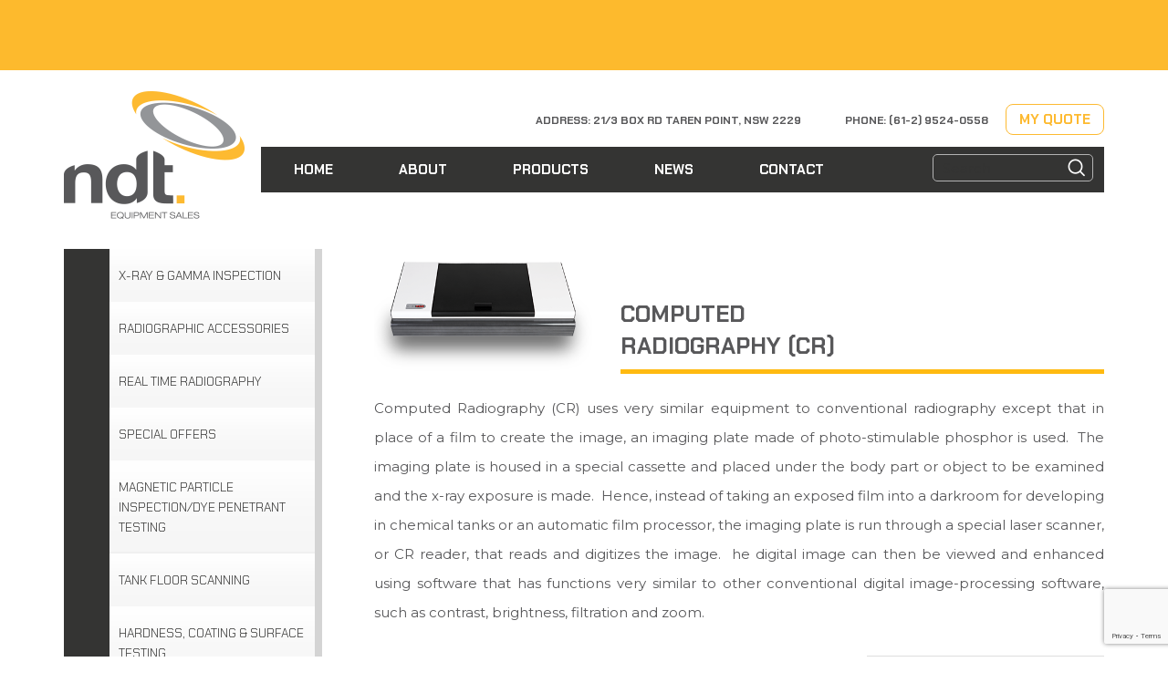

--- FILE ---
content_type: text/html; charset=UTF-8
request_url: https://www.ndt.com.au/product-category/x-ray-gamma-inspection/computed-radiography/
body_size: 8729
content:
<!DOCTYPE html>
<html lang="en-AU">
<head>
<!-- Google Tag Manager -->
<script>(function(w,d,s,l,i){w[l]=w[l]||[];w[l].push({'gtm.start':
new Date().getTime(),event:'gtm.js'});var f=d.getElementsByTagName(s)[0],
j=d.createElement(s),dl=l!='dataLayer'?'&l='+l:'';j.async=true;j.src=
'https://www.googletagmanager.com/gtm.js?id='+i+dl;f.parentNode.insertBefore(j,f);
})(window,document,'script','dataLayer','GTM-KMQDKK4');</script>
<!-- End Google Tag Manager -->
<meta charset="UTF-8" />

<meta http-equiv="Content-Type" content="text/html; charset=UTF-8" />
<link rel="pingback" href="https://www.ndt.com.au/wordpress/xmlrpc.php" />
<meta name='robots' content='index, follow, max-image-preview:large, max-snippet:-1, max-video-preview:-1' />

<!--  Mobile viewport scale -->
<meta content="initial-scale=1.0, maximum-scale=1.0, user-scalable=yes" name="viewport"/>

	<!-- This site is optimized with the Yoast SEO plugin v16.3 - https://yoast.com/wordpress/plugins/seo/ -->
	<title>Computed Radiography (CR) | NDT</title>
	<meta name="description" content="Computed Radiography (CR) wherein the imaging plate is run through a special laser scanner or CR reader that reads and digitizes the image." />
	<link rel="canonical" href="https://www.ndt.com.au/product-category/x-ray-gamma-inspection/computed-radiography/" />
	<meta property="og:locale" content="en_US" />
	<meta property="og:type" content="article" />
	<meta property="og:title" content="Computed Radiography (CR) | NDT" />
	<meta property="og:description" content="Computed Radiography (CR) wherein the imaging plate is run through a special laser scanner or CR reader that reads and digitizes the image." />
	<meta property="og:url" content="https://www.ndt.com.au/product-category/x-ray-gamma-inspection/computed-radiography/" />
	<meta property="og:site_name" content="NDT" />
	<meta name="twitter:card" content="summary" />
	<script type="application/ld+json" class="yoast-schema-graph">{"@context":"https://schema.org","@graph":[{"@type":"Organization","@id":"https://www.ndt.com.au/#organization","name":"NDT Equipment Sales","url":"https://www.ndt.com.au/","sameAs":[],"logo":{"@type":"ImageObject","@id":"https://www.ndt.com.au/#logo","inLanguage":"en-AU","url":"https://www.ndt.com.au/wordpress/wp-content/uploads/2021/05/logo.png","contentUrl":"https://www.ndt.com.au/wordpress/wp-content/uploads/2021/05/logo.png","width":198,"height":140,"caption":"NDT Equipment Sales"},"image":{"@id":"https://www.ndt.com.au/#logo"}},{"@type":"WebSite","@id":"https://www.ndt.com.au/#website","url":"https://www.ndt.com.au/","name":"NDT","description":"","publisher":{"@id":"https://www.ndt.com.au/#organization"},"potentialAction":[{"@type":"SearchAction","target":"https://www.ndt.com.au/?s={search_term_string}","query-input":"required name=search_term_string"}],"inLanguage":"en-AU"},{"@type":"CollectionPage","@id":"https://www.ndt.com.au/product-category/x-ray-gamma-inspection/computed-radiography/#webpage","url":"https://www.ndt.com.au/product-category/x-ray-gamma-inspection/computed-radiography/","name":"Computed Radiography (CR) | NDT","isPartOf":{"@id":"https://www.ndt.com.au/#website"},"description":"Computed Radiography (CR) wherein the imaging plate is run through a special laser scanner or CR reader that reads and digitizes the image.","breadcrumb":{"@id":"https://www.ndt.com.au/product-category/x-ray-gamma-inspection/computed-radiography/#breadcrumb"},"inLanguage":"en-AU","potentialAction":[{"@type":"ReadAction","target":["https://www.ndt.com.au/product-category/x-ray-gamma-inspection/computed-radiography/"]}]},{"@type":"BreadcrumbList","@id":"https://www.ndt.com.au/product-category/x-ray-gamma-inspection/computed-radiography/#breadcrumb","itemListElement":[{"@type":"ListItem","position":1,"item":{"@type":"WebPage","@id":"https://www.ndt.com.au/","url":"https://www.ndt.com.au/","name":"Home"}},{"@type":"ListItem","position":2,"item":{"@type":"WebPage","@id":"https://www.ndt.com.au/product-category/x-ray-gamma-inspection/","url":"https://www.ndt.com.au/product-category/x-ray-gamma-inspection/","name":"Gamma Inspection and X-ray Equipment"}},{"@type":"ListItem","position":3,"item":{"@id":"https://www.ndt.com.au/product-category/x-ray-gamma-inspection/computed-radiography/#webpage"}}]}]}</script>
	<!-- / Yoast SEO plugin. -->


<link rel='dns-prefetch' href='//static.addtoany.com' />
<link rel='dns-prefetch' href='//s.w.org' />
<link rel="alternate" type="application/rss+xml" title="NDT &raquo; Feed" href="https://www.ndt.com.au/feed/" />
<link rel="alternate" type="application/rss+xml" title="NDT &raquo; Comments Feed" href="https://www.ndt.com.au/comments/feed/" />
<link rel="alternate" type="application/rss+xml" title="NDT &raquo; Computed Radiography (CR) Category Feed" href="https://www.ndt.com.au/product-category/x-ray-gamma-inspection/computed-radiography/feed/" />
<link rel='stylesheet' id='wp-block-library-css'  href='https://www.ndt.com.au/wordpress/wp-includes/css/dist/block-library/style.min.css?ver=5.7.14' type='text/css' media='all' />
<link rel='stylesheet' id='wc-block-vendors-style-css'  href='https://www.ndt.com.au/wordpress/wp-content/plugins/woocommerce/packages/woocommerce-blocks/build/vendors-style.css?ver=4.9.1' type='text/css' media='all' />
<link rel='stylesheet' id='wc-block-style-css'  href='https://www.ndt.com.au/wordpress/wp-content/plugins/woocommerce/packages/woocommerce-blocks/build/style.css?ver=4.9.1' type='text/css' media='all' />
<link rel='stylesheet' id='yith-ywraq-gutenberg-css'  href='https://www.ndt.com.au/wordpress/wp-content/plugins/yith-woocommerce-request-a-quote-premium/assets/css/ywraq-gutenberg.css?ver=3.1.3' type='text/css' media='all' />
<link rel='stylesheet' id='wpcf7-redirect-script-frontend-css'  href='https://www.ndt.com.au/wordpress/wp-content/plugins/wpcf7-redirect/build/css/wpcf7-redirect-frontend.min.css?ver=5.7.14' type='text/css' media='all' />
<link rel='stylesheet' id='contact-form-7-css'  href='https://www.ndt.com.au/wordpress/wp-content/plugins/contact-form-7/includes/css/styles.css?ver=5.4.1' type='text/css' media='all' />
<link rel='stylesheet' id='wppss-frontend-stylesheet-css'  href='https://www.ndt.com.au/wordpress/wp-content/plugins/woo-product-page-social-share/assets/css/front_style.css?ver=5.7.14' type='text/css' media='all' />
<link rel='stylesheet' id='wppss-bootstrap-stylesheet-css'  href='https://www.ndt.com.au/wordpress/wp-content/plugins/woo-product-page-social-share/assets/css/bootstrap.css?ver=5.7.14' type='text/css' media='all' />
<style id='woocommerce-inline-inline-css' type='text/css'>
.woocommerce form .form-row .required { visibility: visible; }
</style>
<link rel='stylesheet' id='js_composer_custom_css-css'  href='//www.ndt.com.au/wordpress/wp-content/uploads/js_composer/custom.css?ver=6.5.0' type='text/css' media='all' />
<link rel='stylesheet' id='yith_ywraq_frontend-css'  href='https://www.ndt.com.au/wordpress/wp-content/plugins/yith-woocommerce-request-a-quote-premium/assets/css/ywraq-frontend.css?ver=3.1.3' type='text/css' media='all' />
<style id='yith_ywraq_frontend-inline-css' type='text/css'>
.woocommerce .add-request-quote-button.button, .woocommerce .add-request-quote-button-addons.button{
    background-color: #fdba31!important;
    color: #fff!important;
}
.woocommerce .add-request-quote-button.button:hover,  .woocommerce .add-request-quote-button-addons.button:hover{
    background-color: rgb(253,186,49)!important;
    color: #fff!important;
}

#ywraq_checkout_quote.button{
	background: #fdba31;
    color: #ffffff;
    border: 1px solid #ffffff;
}

#ywraq_checkout_quote.button:hover{
	background: rgb(253,186,49);
    color: #ffffff;
    border: 1px solid #ffffff;
}

</style>
<link rel='stylesheet' id='theme-stylesheet-css'  href='https://www.ndt.com.au/wordpress/wp-content/themes/ndt/style.css?ver=5.8.0' type='text/css' media='all' />
<link rel='stylesheet' id='woocommerce-css'  href='https://www.ndt.com.au/wordpress/wp-content/themes/canvas/includes/integrations/woocommerce/css/woocommerce.css?ver=5.7.14' type='text/css' media='all' />
<!--[if lt IE 9]>
<link href="https://www.ndt.com.au/wordpress/wp-content/themes/canvas/css/non-responsive.css" rel="stylesheet" type="text/css" />
<style type="text/css">.col-full, #wrapper { width: 1140px; max-width: 1140px; } #inner-wrapper { padding: 0; } body.full-width #header, #nav-container, body.full-width #content, body.full-width #footer-widgets, body.full-width #footer { padding-left: 0; padding-right: 0; } body.fixed-mobile #top, body.fixed-mobile #header-container, body.fixed-mobile #footer-container, body.fixed-mobile #nav-container, body.fixed-mobile #footer-widgets-container { min-width: 1140px; padding: 0 1em; } body.full-width #content { width: auto; padding: 0 1em;}</style>
<![endif]-->
<script type='text/javascript' src='https://www.ndt.com.au/wordpress/wp-includes/js/jquery/jquery.min.js?ver=3.5.1' id='jquery-core-js'></script>
<script type='text/javascript' src='https://www.ndt.com.au/wordpress/wp-includes/js/jquery/jquery-migrate.min.js?ver=3.3.2' id='jquery-migrate-js'></script>
<script type='text/javascript' src='//static.addtoany.com/menu/page.js?ver=5.7.14' id='wppss-addtoany-script-js'></script>
<script type='text/javascript' src='https://www.ndt.com.au/wordpress/wp-content/plugins/woo-product-page-social-share/assets/js/script.js?ver=1' id='wppss-frontend-script-js'></script>
<script type='text/javascript' src='https://www.ndt.com.au/wordpress/wp-content/plugins/woocommerce/assets/js/jquery-blockui/jquery.blockUI.min.js?ver=2.70' id='jquery-blockui-js'></script>
<script type='text/javascript' id='wc-add-to-cart-js-extra'>
/* <![CDATA[ */
var wc_add_to_cart_params = {"ajax_url":"\/wordpress\/wp-admin\/admin-ajax.php","wc_ajax_url":"\/?wc-ajax=%%endpoint%%","i18n_view_cart":"View cart","cart_url":"https:\/\/www.ndt.com.au\/basket\/","is_cart":"","cart_redirect_after_add":"no"};
/* ]]> */
</script>
<script type='text/javascript' src='https://www.ndt.com.au/wordpress/wp-content/plugins/woocommerce/assets/js/frontend/add-to-cart.min.js?ver=5.3.3' id='wc-add-to-cart-js'></script>
<script type='text/javascript' src='https://www.ndt.com.au/wordpress/wp-content/plugins/js_composer/assets/js/vendors/woocommerce-add-to-cart.js?ver=6.5.0' id='vc_woocommerce-add-to-cart-js-js'></script>
<script type='text/javascript' src='https://www.ndt.com.au/wordpress/wp-content/themes/canvas/includes/js/third-party.min.js?ver=5.7.14' id='third-party-js'></script>
<script type='text/javascript' src='https://www.ndt.com.au/wordpress/wp-content/themes/canvas/includes/js/modernizr.min.js?ver=2.6.2' id='modernizr-js'></script>
<script type='text/javascript' src='https://www.ndt.com.au/wordpress/wp-content/themes/canvas/includes/js/general.min.js?ver=5.7.14' id='general-js'></script>

<!-- Adjust the website width -->
<style type="text/css">
	.col-full, #wrapper { max-width: 1140px !important; }
</style>

<link rel="https://api.w.org/" href="https://www.ndt.com.au/wp-json/" /><link rel="EditURI" type="application/rsd+xml" title="RSD" href="https://www.ndt.com.au/wordpress/xmlrpc.php?rsd" />
<link rel="wlwmanifest" type="application/wlwmanifest+xml" href="https://www.ndt.com.au/wordpress/wp-includes/wlwmanifest.xml" /> 
<meta name="generator" content="WordPress 5.7.14" />
<meta name="generator" content="WooCommerce 5.3.3" />

<!-- Custom CSS Styling -->
<style type="text/css">
#logo .site-title, #logo .site-description { display:none; }
</style>

<!-- Custom Favicon -->
<link rel="shortcut icon" href="https://www.ndt.com.au/wordpress/wp-content/uploads/2016/10/favicon.png"/>

<!-- Woo Shortcodes CSS -->
<link href="https://www.ndt.com.au/wordpress/wp-content/themes/canvas/functions/css/shortcodes.css" rel="stylesheet" type="text/css" />

<!-- Custom Stylesheet -->
<link href="https://www.ndt.com.au/wordpress/wp-content/themes/canvas/custom.css" rel="stylesheet" type="text/css" />

<!-- Custom Stylesheet In Child Theme -->
<link href="https://www.ndt.com.au/wordpress/wp-content/themes/ndt/custom.css" rel="stylesheet" type="text/css" />

<!-- Theme version -->
<meta name="generator" content="ndt 1.0" />
<meta name="generator" content="Canvas 5.9.19" />
<meta name="generator" content="WooFramework 6.2.8" />

<!-- Google Webfonts -->
<link href="https://fonts.googleapis.com/css?family=Roboto%3A100%2C100italic%2C300%2C300italic%2Cregular%2Citalic%2C500%2C500italic%2C700%2C700italic%2C900%2C900italic" rel="stylesheet" type="text/css" />
<!--[if lt IE 9]><script src="https://html5shiv.googlecode.com/svn/trunk/html5.js"></script><![endif]-->	<noscript><style>.woocommerce-product-gallery{ opacity: 1 !important; }</style></noscript>
	<meta name="generator" content="Powered by WPBakery Page Builder - drag and drop page builder for WordPress."/>
		<style type="text/css" id="wp-custom-css">
			a#credit {
    display: none;
}		</style>
		<noscript><style> .wpb_animate_when_almost_visible { opacity: 1; }</style></noscript></head>
<body class="archive tax-product_cat term-computed-radiography term-1263 theme-canvas woocommerce woocommerce-page woocommerce-no-js chrome alt-style-default two-col-right width-1140 two-col-right-1140 full-width full-header full-footer wpb-js-composer js-comp-ver-6.5.0 vc_responsive">
<!-- Google Tag Manager (noscript) -->
<noscript><iframe src="https://www.googletagmanager.com/ns.html?id=GTM-KMQDKK4"
height="0" width="0" style="display:none;visibility:hidden"></iframe></noscript>
<!-- End Google Tag Manager (noscript) -->
<div id="wrapper">
	<div id="inner-wrapper">
		    <!--#header-container-->
    <div id="header-container">
<h3 class="nav-toggle icon"><a href="#navigation">Navigation</a></h3>
		<header id="header" class="col-full">
			<div id="logo">
<a href="https://www.ndt.com.au/" title=""><img src="https://www.ndt.com.au/wordpress/wp-content/uploads/2021/05/logo.png" alt="NDT" /></a>
<h2 class="site-title"><a href="https://www.ndt.com.au/">NDT</a></h2>
</div>
    <!--#nav-container-->
    <div id="nav-container">
<nav id="navigation" class="col-full" role="navigation">

	
	<section class="menus">

		<a href="https://www.ndt.com.au" class="nav-home"><span>Home</span></a>

	<h3>Main Menu</h3><ul id="main-nav" class="nav fl"><li id="menu-item-96" class="menu-item menu-item-type-post_type menu-item-object-page menu-item-home menu-item-96"><a href="https://www.ndt.com.au/">Home</a></li>
<li id="menu-item-1175" class="menu-item menu-item-type-post_type menu-item-object-page menu-item-1175"><a href="https://www.ndt.com.au/about-us/">About</a></li>
<li id="menu-item-99" class="menu-item menu-item-type-post_type menu-item-object-page menu-item-has-children menu-item-99"><a href="https://www.ndt.com.au/products/">Products</a>
<ul class="sub-menu">
	<li id="menu-item-116" class="menu-item menu-item-type-taxonomy menu-item-object-product_cat current-product_cat-ancestor menu-item-116"><a href="https://www.ndt.com.au/product-category/x-ray-gamma-inspection/">Gamma &#038; X-Ray Inspection</a></li>
	<li id="menu-item-110" class="menu-item menu-item-type-taxonomy menu-item-object-product_cat menu-item-110"><a href="https://www.ndt.com.au/product-category/radiographic-accessories/">Radiographic Accessories</a></li>
	<li id="menu-item-6059" class="menu-item menu-item-type-post_type menu-item-object-page menu-item-6059"><a href="https://www.ndt.com.au/radiograph-digitisation-service/">Radiograph Digitisation Service</a></li>
	<li id="menu-item-108" class="menu-item menu-item-type-taxonomy menu-item-object-product_cat menu-item-108"><a href="https://www.ndt.com.au/product-category/magnetic-inspection-dye-penetrant-uv-torch-uv-lamp-ultraviolet-electromagnetic-yoke-mpi-ndt/">Magnetic Particle Inspection &#038; Dye Penetrant Testing</a></li>
	<li id="menu-item-115" class="menu-item menu-item-type-taxonomy menu-item-object-product_cat menu-item-115"><a href="https://www.ndt.com.au/product-category/visual-inspection/">Visual Inspection</a></li>
	<li id="menu-item-106" class="menu-item menu-item-type-taxonomy menu-item-object-product_cat menu-item-106"><a href="https://www.ndt.com.au/product-category/eddy-current-testing/">Eddy Current Testing</a></li>
	<li id="menu-item-114" class="menu-item menu-item-type-taxonomy menu-item-object-product_cat menu-item-has-children menu-item-114"><a href="https://www.ndt.com.au/product-category/ultrasonic-testing/">Ultrasonic Testing</a>
	<ul class="sub-menu">
		<li id="menu-item-1930" class="menu-item menu-item-type-taxonomy menu-item-object-product_cat menu-item-1930"><a href="https://www.ndt.com.au/product-category/ultrasonic-testing/thickness-gauge/">Ultrasonic Thickness Gauges</a></li>
		<li id="menu-item-1752" class="menu-item menu-item-type-taxonomy menu-item-object-product_cat menu-item-1752"><a href="https://www.ndt.com.au/product-category/ultrasonic-testing/ultrasonic-flaw-detectors/">Ultrasonic Flaw Detectors</a></li>
	</ul>
</li>
	<li id="menu-item-1715" class="menu-item menu-item-type-taxonomy menu-item-object-product_cat menu-item-1715"><a href="https://www.ndt.com.au/product-category/special-offers/">Special Offers</a></li>
	<li id="menu-item-2159" class="menu-item menu-item-type-taxonomy menu-item-object-product_cat menu-item-has-children menu-item-2159"><a href="https://www.ndt.com.au/product-category/more/">More&#8230;</a>
	<ul class="sub-menu">
		<li id="menu-item-2296" class="menu-item menu-item-type-taxonomy menu-item-object-product_cat menu-item-2296"><a href="https://www.ndt.com.au/product-category/corrosion-under-insulation-cui/">Corrosion under Insulation (CUI)</a></li>
		<li id="menu-item-113" class="menu-item menu-item-type-taxonomy menu-item-object-product_cat menu-item-113"><a href="https://www.ndt.com.au/product-category/tank-floor-scanning/">Tank Floor Scanning</a></li>
		<li id="menu-item-7920" class="menu-item menu-item-type-taxonomy menu-item-object-product_cat menu-item-7920"><a href="https://www.ndt.com.au/product-category/superdroid-robots/">Tactical Robots</a></li>
		<li id="menu-item-1197" class="menu-item menu-item-type-taxonomy menu-item-object-product_cat menu-item-1197"><a href="https://www.ndt.com.au/product-category/thermal-imaging/">Thermal Imaging</a></li>
		<li id="menu-item-107" class="menu-item menu-item-type-taxonomy menu-item-object-product_cat menu-item-107"><a href="https://www.ndt.com.au/product-category/hardness-coating-surface-testers/">Hardness, Coating &amp; Surface Testing</a></li>
		<li id="menu-item-104" class="menu-item menu-item-type-taxonomy menu-item-object-product_cat menu-item-104"><a href="https://www.ndt.com.au/product-category/calibration-blocks-and-reference-standards/">Calibration Blocks and Reference Standards</a></li>
		<li id="menu-item-105" class="menu-item menu-item-type-taxonomy menu-item-object-product_cat menu-item-105"><a href="https://www.ndt.com.au/product-category/composite-testing/">Composite Testing</a></li>
		<li id="menu-item-112" class="menu-item menu-item-type-taxonomy menu-item-object-product_cat menu-item-112"><a href="https://www.ndt.com.au/product-category/residual-stress-analysis/">Residual Stress Analysis</a></li>
		<li id="menu-item-2156" class="menu-item menu-item-type-taxonomy menu-item-object-product_cat menu-item-2156"><a href="https://www.ndt.com.au/product-category/laser-testing/">Laser Testing Methods (LM)</a></li>
	</ul>
</li>
</ul>
</li>
<li id="menu-item-100" class="menu-item menu-item-type-post_type menu-item-object-page menu-item-has-children menu-item-100"><a href="https://www.ndt.com.au/news/">News</a>
<ul class="sub-menu">
	<li id="menu-item-1254" class="menu-item menu-item-type-taxonomy menu-item-object-product_cat menu-item-1254"><a href="https://www.ndt.com.au/product-category/new-products/">New Products</a></li>
	<li id="menu-item-8535" class="menu-item menu-item-type-post_type menu-item-object-page menu-item-8535"><a href="https://www.ndt.com.au/news/">Industry News</a></li>
</ul>
</li>
<li id="menu-item-97" class="menu-item menu-item-type-post_type menu-item-object-page menu-item-97"><a href="https://www.ndt.com.au/contact/">Contact</a></li>
</ul>	<div class="side-nav">
		</div><!-- /#side-nav -->

	</section><!-- /.menus -->

	<a href="#top" class="nav-close"><span>Return to Content</span></a>

</nav>
    </div><!--/#nav-container-->
			<div class="top-header">
				<div class="right-head">
					<div class="header-right"><div class="textwidget"><ul>
	<li>ADDRESS: 21/3 Box Rd Taren Point, NSW 2229</li>
        <li>Phone: <a href="tel:61295240558">(61-2) 9524-0558</a></li>
	<li><a href="https://www.ndt.com.au/request-quote/">My Quote</a></li>
</ul></div></div>				</div>
			</div>
			<div class="right-search">
				<div class="header-top-search"><form role="search" method="get" id="searchform" action="https://www.ndt.com.au/">
			<div>
				<label class="screen-reader-text" for="s">Search for:</label>
				<input type="text" value="" name="s" id="s" placeholder="Search" />
				<button type="submit" id="searchsubmit" class="fa fa-search submit" name="submit" value="Search"></button>
				<input type="hidden" name="post_type" value="product" />
			</div>
		</form></div>		    </div>
	    </header>
	        </div><!--/#header-container-->
		<!-- #content Starts -->
			    <div id="content" class="col-full">

	    	<div id="main-sidebar-container">

	            <!-- #main Starts -->
	            	            <section id="main" class="col-left">
	    <header class="woocommerce-products-header">
	

	<img class="cat_image" src="https://www.ndt.com.au/wordpress/wp-content/uploads/2018/12/CR-4100-SCANNER.png" alt="" />        <h1 class="woocommerce-page-title">Computed Radiography (CR)</h1>
<div class="term-description"><p style="text-align: justify">Computed Radiography (CR) uses very similar equipment to conventional radiography except that in place of a film to create the image, an imaging plate made of photo-stimulable phosphor is used.  The imaging plate is housed in a special cassette and placed under the body part or object to be examined and the x-ray exposure is made.  Hence, instead of taking an exposed film into a darkroom for developing in chemical tanks or an automatic film processor, the imaging plate is run through a special laser scanner, or CR reader, that reads and digitizes the image.  he digital image can then be viewed and enhanced using software that has functions very similar to other conventional digital image-processing software, such as contrast, brightness, filtration and zoom.</p>
</div></header>
<div class="woocommerce-notices-wrapper"></div><p class="woocommerce-result-count">
	Showing all 2 results</p>
<form class="woocommerce-ordering" method="get">
	<select name="orderby" class="orderby" aria-label="Shop order">
					<option value="popularity" >Sort by popularity</option>
					<option value="date"  selected='selected'>Sort by latest</option>
					<option value="price" >Sort by price: low to high</option>
					<option value="price-desc" >Sort by price: high to low</option>
			</select>
	<input type="hidden" name="paged" value="1" />
	</form>
<ul class="products columns-2">
<li class="product type-product post-1832 status-publish first instock product_cat-computed-radiography product_cat-digital-radiography-dr product_cat-x-ray-gamma-inspection product_tag-cabinetlaboratory-configuration product_tag-novo-15wn-detector product_tag-novo-22wn-detector product_tag-novo-detector-stand product_tag-novo-dr product_tag-x-ray-cabinet product_tag-x-ray-inspection has-post-thumbnail shipping-taxable product-type-simple">
	<a href="https://www.ndt.com.au/product/novo-dr-cabinetlaboratory-configuration/" class="woocommerce-LoopProduct-link woocommerce-loop-product__link"><img width="259" height="196" src="https://www.ndt.com.au/wordpress/wp-content/uploads/2018/04/Novo-DR-15-22-259x196.jpg" class="attachment-woocommerce_thumbnail size-woocommerce_thumbnail" alt="" loading="lazy" /><h2 class="woocommerce-loop-product__title">NOVO DR CABINET/LABORATORY CONFIGURATION</h2>
</a>
<div
	class="yith-ywraq-add-to-quote add-to-quote-1832" >
		<div class="yith-ywraq-add-button show" style="display:block"  data-product_id="1832">
		
<a href="#" class="add-request-quote-button button" data-product_id="1832" data-wp_nonce="54b9b353f8" >
	Add to quote</a>
	</div>
	<div
		class="yith_ywraq_add_item_product-response-1832 yith_ywraq_add_item_product_message hide hide-when-removed"
		style="display:none" data-product_id="1832"></div>
	<div
		class="yith_ywraq_add_item_response-1832 yith_ywraq_add_item_response_message hide hide-when-removed"
		data-product_id="1832"
		style="display:none">This product is already in quote request list</div>
	<div
		class="yith_ywraq_add_item_browse-list-1832 yith_ywraq_add_item_browse_message  hide hide-when-removed"
		style="display:none"
		data-product_id="1832"><a
			href="https://www.ndt.com.au/request-quote/">Browse the list</a></div>

</div>

<div class="clear"></div>
</li>
<li class="product type-product post-1847 status-publish last instock product_cat-computed-radiography product_cat-digital-radiography-dr product_cat-x-ray-gamma-inspection product_tag-armor-case product_tag-armor-detector product_tag-armor-kit product_tag-armor-stand product_tag-armor-travel-bag product_tag-digital-radiography product_tag-novo-dr product_tag-radiographic-accessories product_tag-x-ray-accessories has-post-thumbnail shipping-taxable product-type-simple">
	<a href="https://www.ndt.com.au/product/novo-dr-armor-kit/" class="woocommerce-LoopProduct-link woocommerce-loop-product__link"><img width="259" height="196" src="https://www.ndt.com.au/wordpress/wp-content/uploads/2021/02/Novo-Armor-1-259x196.png" class="attachment-woocommerce_thumbnail size-woocommerce_thumbnail" alt="Protective Armor Kit" loading="lazy" /><h2 class="woocommerce-loop-product__title">Novo DR Armor Kit Leading Solution</h2>
</a>
<div
	class="yith-ywraq-add-to-quote add-to-quote-1847" >
		<div class="yith-ywraq-add-button show" style="display:block"  data-product_id="1847">
		
<a href="#" class="add-request-quote-button button" data-product_id="1847" data-wp_nonce="f64497e1eb" >
	Add to quote</a>
	</div>
	<div
		class="yith_ywraq_add_item_product-response-1847 yith_ywraq_add_item_product_message hide hide-when-removed"
		style="display:none" data-product_id="1847"></div>
	<div
		class="yith_ywraq_add_item_response-1847 yith_ywraq_add_item_response_message hide hide-when-removed"
		data-product_id="1847"
		style="display:none">This product is already in quote request list</div>
	<div
		class="yith_ywraq_add_item_browse-list-1847 yith_ywraq_add_item_browse_message  hide hide-when-removed"
		style="display:none"
		data-product_id="1847"><a
			href="https://www.ndt.com.au/request-quote/">Browse the list</a></div>

</div>

<div class="clear"></div>
</li>
</ul>
				</section><!-- /#main -->
	            <aside id="sidebar">
<div id="nav_menu-2" class="widget widget_nav_menu"><div class="menu-products-categories-container"><ul id="menu-products-categories" class="menu"><li id="menu-item-87" class="menu-item menu-item-type-taxonomy menu-item-object-product_cat current-product_cat-ancestor menu-item-87"><a href="https://www.ndt.com.au/product-category/x-ray-gamma-inspection/">X-ray &#038; Gamma Inspection</a></li>
<li id="menu-item-81" class="menu-item menu-item-type-taxonomy menu-item-object-product_cat menu-item-81"><a href="https://www.ndt.com.au/product-category/radiographic-accessories/">Radiographic Accessories</a></li>
<li id="menu-item-1194" class="menu-item menu-item-type-taxonomy menu-item-object-product_cat menu-item-1194"><a href="https://www.ndt.com.au/product-category/security/real-time-radiography/">Real Time Radiography</a></li>
<li id="menu-item-4425" class="menu-item menu-item-type-taxonomy menu-item-object-product_cat menu-item-4425"><a href="https://www.ndt.com.au/product-category/special-offers/">Special Offers</a></li>
<li id="menu-item-79" class="menu-item menu-item-type-taxonomy menu-item-object-product_cat menu-item-79"><a href="https://www.ndt.com.au/product-category/magnetic-inspection-dye-penetrant-uv-torch-uv-lamp-ultraviolet-electromagnetic-yoke-mpi-ndt/">Magnetic Particle Inspection/Dye Penetrant Testing</a></li>
<li id="menu-item-84" class="menu-item menu-item-type-taxonomy menu-item-object-product_cat menu-item-84"><a href="https://www.ndt.com.au/product-category/tank-floor-scanning/">Tank Floor Scanning</a></li>
<li id="menu-item-78" class="menu-item menu-item-type-taxonomy menu-item-object-product_cat menu-item-78"><a href="https://www.ndt.com.au/product-category/hardness-coating-surface-testers/">Hardness, Coating &amp; Surface Testing</a></li>
<li id="menu-item-77" class="menu-item menu-item-type-taxonomy menu-item-object-product_cat menu-item-77"><a href="https://www.ndt.com.au/product-category/eddy-current-testing/">Eddy Current Testing</a></li>
<li id="menu-item-85" class="menu-item menu-item-type-taxonomy menu-item-object-product_cat menu-item-85"><a href="https://www.ndt.com.au/product-category/ultrasonic-testing/">Ultrasonic Testing</a></li>
<li id="menu-item-76" class="menu-item menu-item-type-taxonomy menu-item-object-product_cat menu-item-76"><a href="https://www.ndt.com.au/product-category/composite-testing/">Composite Testing</a></li>
<li id="menu-item-86" class="menu-item menu-item-type-taxonomy menu-item-object-product_cat menu-item-86"><a href="https://www.ndt.com.au/product-category/visual-inspection/">Visual Inspection</a></li>
<li id="menu-item-83" class="menu-item menu-item-type-taxonomy menu-item-object-product_cat menu-item-83"><a href="https://www.ndt.com.au/product-category/residual-stress-analysis/">Residual Stress Analysis</a></li>
<li id="menu-item-75" class="menu-item menu-item-type-taxonomy menu-item-object-product_cat menu-item-75"><a href="https://www.ndt.com.au/product-category/calibration-blocks-and-reference-standards/">Calibration Blocks and Reference Standards</a></li>
<li id="menu-item-2155" class="menu-item menu-item-type-taxonomy menu-item-object-product_cat menu-item-2155"><a href="https://www.ndt.com.au/product-category/laser-testing/">Laser Testing Methods (LM)</a></li>
<li id="menu-item-2662" class="menu-item menu-item-type-taxonomy menu-item-object-product_cat menu-item-2662"><a href="https://www.ndt.com.au/product-category/ferrite-testing/">Ferrite Testing</a></li>
<li id="menu-item-7918" class="menu-item menu-item-type-taxonomy menu-item-object-product_cat menu-item-7918"><a href="https://www.ndt.com.au/product-category/superdroid-robots/">Tactical Robots</a></li>
</ul></div></div></aside><!-- /#sidebar -->

			</div><!-- /#main-sidebar-container -->

			
	    </div><!-- /#content -->
			    <div class="footer">
    <!--#footer-widgets-container-->
    <div id="footer-widgets-container">
<section id="footer-widgets" class="col-full col-2">
				<div class="block footer-widget-1">
    	<div id="black-studio-tinymce-3" class="widget widget_black_studio_tinymce"><div class="textwidget"><p><img src="https://www.ndt.com.au/wordpress/wp-content/uploads/2021/05/footer-logo.png" alt="" width="226" height="159" class="alignnone size-full wp-image-5393" /></p>
<p>NDT EQUIPMENT SALES<br />
21/3 Box Rd Taren Point, NSW 2229<br />
PO Box 2383 Taren Point NSW 2229 Australia<br />
Ph: <a href="tel:61295240558">(61-2) 9524-0558</a> | Fax: (61-2) 9524-0560</p>
</div></div>	</div>
        				<div class="block footer-widget-2">
    	<div id="black-studio-tinymce-4" class="widget widget_black_studio_tinymce"><div class="textwidget"><p><a href="https://www.linkedin.com/company/ndt-equipment-sales?trk=biz-companies-cym" target="_blank" rel="noopener"><img class="alignnone  wp-image-5394" src="https://www.ndt.com.au/wordpress/wp-content/uploads/2021/05/linkdin.png" alt="" width="130" height="34" /></a></p>
</div></div>	</div>
        		<div class="fix"></div>
</section><!--/#footer-widgets-->
	</div><!--/#footer_widgets_container_end-->
    <!--#footer_container_start-->
    <div id="footer-container">
	<footer id="footer" class="col-full">

		
		<div id="copyright" class="col-left">
			Web Design by 			Quikclicks.com.au
						</div>

		<div id="credit" class="col-right">
			<p></p>		</div>

	</footer>

	    </div><!--/#footer_container_end-->
</div>
	</div><!-- /#inner-wrapper -->

</div><!-- /#wrapper -->

<div class="fix"></div><!--/.fix-->

	<script type="text/javascript">
		(function () {
			var c = document.body.className;
			c = c.replace(/woocommerce-no-js/, 'woocommerce-js');
			document.body.className = c;
		})();
	</script>
	<script type='text/javascript' id='wpcf7-redirect-script-js-extra'>
/* <![CDATA[ */
var wpcf7r = {"ajax_url":"https:\/\/www.ndt.com.au\/wordpress\/wp-admin\/admin-ajax.php"};
/* ]]> */
</script>
<script type='text/javascript' src='https://www.ndt.com.au/wordpress/wp-content/plugins/wpcf7-redirect/build/js/wpcf7r-fe.js?ver=1.1' id='wpcf7-redirect-script-js'></script>
<script type='text/javascript' src='https://www.ndt.com.au/wordpress/wp-includes/js/dist/vendor/wp-polyfill.min.js?ver=7.4.4' id='wp-polyfill-js'></script>
<script type='text/javascript' id='wp-polyfill-js-after'>
( 'fetch' in window ) || document.write( '<script src="https://www.ndt.com.au/wordpress/wp-includes/js/dist/vendor/wp-polyfill-fetch.min.js?ver=3.0.0"></scr' + 'ipt>' );( document.contains ) || document.write( '<script src="https://www.ndt.com.au/wordpress/wp-includes/js/dist/vendor/wp-polyfill-node-contains.min.js?ver=3.42.0"></scr' + 'ipt>' );( window.DOMRect ) || document.write( '<script src="https://www.ndt.com.au/wordpress/wp-includes/js/dist/vendor/wp-polyfill-dom-rect.min.js?ver=3.42.0"></scr' + 'ipt>' );( window.URL && window.URL.prototype && window.URLSearchParams ) || document.write( '<script src="https://www.ndt.com.au/wordpress/wp-includes/js/dist/vendor/wp-polyfill-url.min.js?ver=3.6.4"></scr' + 'ipt>' );( window.FormData && window.FormData.prototype.keys ) || document.write( '<script src="https://www.ndt.com.au/wordpress/wp-includes/js/dist/vendor/wp-polyfill-formdata.min.js?ver=3.0.12"></scr' + 'ipt>' );( Element.prototype.matches && Element.prototype.closest ) || document.write( '<script src="https://www.ndt.com.au/wordpress/wp-includes/js/dist/vendor/wp-polyfill-element-closest.min.js?ver=2.0.2"></scr' + 'ipt>' );( 'objectFit' in document.documentElement.style ) || document.write( '<script src="https://www.ndt.com.au/wordpress/wp-includes/js/dist/vendor/wp-polyfill-object-fit.min.js?ver=2.3.4"></scr' + 'ipt>' );
</script>
<script type='text/javascript' id='contact-form-7-js-extra'>
/* <![CDATA[ */
var wpcf7 = {"api":{"root":"https:\/\/www.ndt.com.au\/wp-json\/","namespace":"contact-form-7\/v1"}};
/* ]]> */
</script>
<script type='text/javascript' src='https://www.ndt.com.au/wordpress/wp-content/plugins/contact-form-7/includes/js/index.js?ver=5.4.1' id='contact-form-7-js'></script>
<script type='text/javascript' src='https://www.ndt.com.au/wordpress/wp-content/plugins/woocommerce/assets/js/js-cookie/js.cookie.min.js?ver=2.1.4' id='js-cookie-js'></script>
<script type='text/javascript' id='woocommerce-js-extra'>
/* <![CDATA[ */
var woocommerce_params = {"ajax_url":"\/wordpress\/wp-admin\/admin-ajax.php","wc_ajax_url":"\/?wc-ajax=%%endpoint%%"};
/* ]]> */
</script>
<script type='text/javascript' src='https://www.ndt.com.au/wordpress/wp-content/plugins/woocommerce/assets/js/frontend/woocommerce.min.js?ver=5.3.3' id='woocommerce-js'></script>
<script type='text/javascript' id='wc-cart-fragments-js-extra'>
/* <![CDATA[ */
var wc_cart_fragments_params = {"ajax_url":"\/wordpress\/wp-admin\/admin-ajax.php","wc_ajax_url":"\/?wc-ajax=%%endpoint%%","cart_hash_key":"wc_cart_hash_1a5a473d7ce546715d8c5ed29130bef5","fragment_name":"wc_fragments_1a5a473d7ce546715d8c5ed29130bef5","request_timeout":"5000"};
/* ]]> */
</script>
<script type='text/javascript' src='https://www.ndt.com.au/wordpress/wp-content/plugins/woocommerce/assets/js/frontend/cart-fragments.min.js?ver=5.3.3' id='wc-cart-fragments-js'></script>
<script type='text/javascript' src='https://www.ndt.com.au/wordpress/wp-content/themes/ndt/js/app.js?ver=5.7.14' id='app_js-js'></script>
<script type='text/javascript' src='https://www.ndt.com.au/wordpress/wp-content/themes/ndt/js/jquery.flexslider.js?ver=5.7.14' id='flexslider_js-js'></script>
<script type='text/javascript' id='yith_ywraq_frontend-js-extra'>
/* <![CDATA[ */
var ywraq_frontend = {"ajaxurl":"\/?wc-ajax=%%endpoint%%","current_lang":"","no_product_in_list":"<p class=\"ywraq_list_empty_message\">Your list is empty, add products to the list to send a request<p><p class=\"return-to-shop\"><a class=\"button wc-backward\" href=\"http:\/\/www.ndt.com.au\/wordpress\/shop\/\">Return to Shop<\/a><\/p>","block_loader":"https:\/\/www.ndt.com.au\/wordpress\/wp-content\/plugins\/yith-woocommerce-request-a-quote-premium\/assets\/images\/ajax-loader.gif","go_to_the_list":"no","rqa_url":"https:\/\/www.ndt.com.au\/thank-you\/","current_user_id":"","hide_price":"1","allow_out_of_stock":"","allow_only_on_out_of_stock":"","select_quantity":"Set at least the quantity for a product","i18n_choose_a_variation":"Please select some product options before adding this product to your quote list.","i18n_out_of_stock":"This Variation is Out of Stock, please select another one.","raq_table_refresh_check":"1","auto_update_cart_on_quantity_change":"1","enable_ajax_loading":"0","widget_classes":".widget_ywraq_list_quote, .widget_ywraq_mini_list_quote","show_form_with_empty_list":"0","cform7_id":"155"};
/* ]]> */
</script>
<script type='text/javascript' src='https://www.ndt.com.au/wordpress/wp-content/plugins/yith-woocommerce-request-a-quote-premium/assets/js/frontend.min.js?ver=3.1.3' id='yith_ywraq_frontend-js'></script>
<script type='text/javascript' src='https://www.ndt.com.au/wordpress/wp-includes/js/wp-embed.min.js?ver=5.7.14' id='wp-embed-js'></script>
			<script src="https://www.google.com/recaptcha/api.js?render=6LcoB-waAAAAAA11rk2S0SUpjwEZsIhSLUSHNmcB"></script>
			<script type="text/javascript">
				( function( grecaptcha ) {

					var anr_onloadCallback = function() {
						grecaptcha.execute(
							'6LcoB-waAAAAAA11rk2S0SUpjwEZsIhSLUSHNmcB',
							{ action: 'advanced_nocaptcha_recaptcha' }
						).then( function( token ) {
							for ( var i = 0; i < document.forms.length; i++ ) {
								var form = document.forms[i];
								var captcha = form.querySelector( 'input[name="g-recaptcha-response"]' );
								if ( null === captcha )
									continue;

								captcha.value = token;
							}
						});
					};

					grecaptcha.ready( anr_onloadCallback );

					document.addEventListener( 'wpcf7submit', anr_onloadCallback, false );
					if ( typeof jQuery !== 'undefined' ) {
						//Woocommerce
						jQuery( document.body ).on( 'checkout_error', anr_onloadCallback );
					}
					//token is valid for 2 minutes, So get new token every after 1 minutes 50 seconds
					setInterval(anr_onloadCallback, 110000);

				} )( grecaptcha );
			</script>
			</body>
</html>
<!-- Page generated by LiteSpeed Cache 3.6.4 on 2026-01-29 12:37:12 -->

--- FILE ---
content_type: text/html; charset=utf-8
request_url: https://www.google.com/recaptcha/api2/anchor?ar=1&k=6LcoB-waAAAAAA11rk2S0SUpjwEZsIhSLUSHNmcB&co=aHR0cHM6Ly93d3cubmR0LmNvbS5hdTo0NDM.&hl=en&v=N67nZn4AqZkNcbeMu4prBgzg&size=invisible&anchor-ms=20000&execute-ms=30000&cb=ndcqwxniewp3
body_size: 48750
content:
<!DOCTYPE HTML><html dir="ltr" lang="en"><head><meta http-equiv="Content-Type" content="text/html; charset=UTF-8">
<meta http-equiv="X-UA-Compatible" content="IE=edge">
<title>reCAPTCHA</title>
<style type="text/css">
/* cyrillic-ext */
@font-face {
  font-family: 'Roboto';
  font-style: normal;
  font-weight: 400;
  font-stretch: 100%;
  src: url(//fonts.gstatic.com/s/roboto/v48/KFO7CnqEu92Fr1ME7kSn66aGLdTylUAMa3GUBHMdazTgWw.woff2) format('woff2');
  unicode-range: U+0460-052F, U+1C80-1C8A, U+20B4, U+2DE0-2DFF, U+A640-A69F, U+FE2E-FE2F;
}
/* cyrillic */
@font-face {
  font-family: 'Roboto';
  font-style: normal;
  font-weight: 400;
  font-stretch: 100%;
  src: url(//fonts.gstatic.com/s/roboto/v48/KFO7CnqEu92Fr1ME7kSn66aGLdTylUAMa3iUBHMdazTgWw.woff2) format('woff2');
  unicode-range: U+0301, U+0400-045F, U+0490-0491, U+04B0-04B1, U+2116;
}
/* greek-ext */
@font-face {
  font-family: 'Roboto';
  font-style: normal;
  font-weight: 400;
  font-stretch: 100%;
  src: url(//fonts.gstatic.com/s/roboto/v48/KFO7CnqEu92Fr1ME7kSn66aGLdTylUAMa3CUBHMdazTgWw.woff2) format('woff2');
  unicode-range: U+1F00-1FFF;
}
/* greek */
@font-face {
  font-family: 'Roboto';
  font-style: normal;
  font-weight: 400;
  font-stretch: 100%;
  src: url(//fonts.gstatic.com/s/roboto/v48/KFO7CnqEu92Fr1ME7kSn66aGLdTylUAMa3-UBHMdazTgWw.woff2) format('woff2');
  unicode-range: U+0370-0377, U+037A-037F, U+0384-038A, U+038C, U+038E-03A1, U+03A3-03FF;
}
/* math */
@font-face {
  font-family: 'Roboto';
  font-style: normal;
  font-weight: 400;
  font-stretch: 100%;
  src: url(//fonts.gstatic.com/s/roboto/v48/KFO7CnqEu92Fr1ME7kSn66aGLdTylUAMawCUBHMdazTgWw.woff2) format('woff2');
  unicode-range: U+0302-0303, U+0305, U+0307-0308, U+0310, U+0312, U+0315, U+031A, U+0326-0327, U+032C, U+032F-0330, U+0332-0333, U+0338, U+033A, U+0346, U+034D, U+0391-03A1, U+03A3-03A9, U+03B1-03C9, U+03D1, U+03D5-03D6, U+03F0-03F1, U+03F4-03F5, U+2016-2017, U+2034-2038, U+203C, U+2040, U+2043, U+2047, U+2050, U+2057, U+205F, U+2070-2071, U+2074-208E, U+2090-209C, U+20D0-20DC, U+20E1, U+20E5-20EF, U+2100-2112, U+2114-2115, U+2117-2121, U+2123-214F, U+2190, U+2192, U+2194-21AE, U+21B0-21E5, U+21F1-21F2, U+21F4-2211, U+2213-2214, U+2216-22FF, U+2308-230B, U+2310, U+2319, U+231C-2321, U+2336-237A, U+237C, U+2395, U+239B-23B7, U+23D0, U+23DC-23E1, U+2474-2475, U+25AF, U+25B3, U+25B7, U+25BD, U+25C1, U+25CA, U+25CC, U+25FB, U+266D-266F, U+27C0-27FF, U+2900-2AFF, U+2B0E-2B11, U+2B30-2B4C, U+2BFE, U+3030, U+FF5B, U+FF5D, U+1D400-1D7FF, U+1EE00-1EEFF;
}
/* symbols */
@font-face {
  font-family: 'Roboto';
  font-style: normal;
  font-weight: 400;
  font-stretch: 100%;
  src: url(//fonts.gstatic.com/s/roboto/v48/KFO7CnqEu92Fr1ME7kSn66aGLdTylUAMaxKUBHMdazTgWw.woff2) format('woff2');
  unicode-range: U+0001-000C, U+000E-001F, U+007F-009F, U+20DD-20E0, U+20E2-20E4, U+2150-218F, U+2190, U+2192, U+2194-2199, U+21AF, U+21E6-21F0, U+21F3, U+2218-2219, U+2299, U+22C4-22C6, U+2300-243F, U+2440-244A, U+2460-24FF, U+25A0-27BF, U+2800-28FF, U+2921-2922, U+2981, U+29BF, U+29EB, U+2B00-2BFF, U+4DC0-4DFF, U+FFF9-FFFB, U+10140-1018E, U+10190-1019C, U+101A0, U+101D0-101FD, U+102E0-102FB, U+10E60-10E7E, U+1D2C0-1D2D3, U+1D2E0-1D37F, U+1F000-1F0FF, U+1F100-1F1AD, U+1F1E6-1F1FF, U+1F30D-1F30F, U+1F315, U+1F31C, U+1F31E, U+1F320-1F32C, U+1F336, U+1F378, U+1F37D, U+1F382, U+1F393-1F39F, U+1F3A7-1F3A8, U+1F3AC-1F3AF, U+1F3C2, U+1F3C4-1F3C6, U+1F3CA-1F3CE, U+1F3D4-1F3E0, U+1F3ED, U+1F3F1-1F3F3, U+1F3F5-1F3F7, U+1F408, U+1F415, U+1F41F, U+1F426, U+1F43F, U+1F441-1F442, U+1F444, U+1F446-1F449, U+1F44C-1F44E, U+1F453, U+1F46A, U+1F47D, U+1F4A3, U+1F4B0, U+1F4B3, U+1F4B9, U+1F4BB, U+1F4BF, U+1F4C8-1F4CB, U+1F4D6, U+1F4DA, U+1F4DF, U+1F4E3-1F4E6, U+1F4EA-1F4ED, U+1F4F7, U+1F4F9-1F4FB, U+1F4FD-1F4FE, U+1F503, U+1F507-1F50B, U+1F50D, U+1F512-1F513, U+1F53E-1F54A, U+1F54F-1F5FA, U+1F610, U+1F650-1F67F, U+1F687, U+1F68D, U+1F691, U+1F694, U+1F698, U+1F6AD, U+1F6B2, U+1F6B9-1F6BA, U+1F6BC, U+1F6C6-1F6CF, U+1F6D3-1F6D7, U+1F6E0-1F6EA, U+1F6F0-1F6F3, U+1F6F7-1F6FC, U+1F700-1F7FF, U+1F800-1F80B, U+1F810-1F847, U+1F850-1F859, U+1F860-1F887, U+1F890-1F8AD, U+1F8B0-1F8BB, U+1F8C0-1F8C1, U+1F900-1F90B, U+1F93B, U+1F946, U+1F984, U+1F996, U+1F9E9, U+1FA00-1FA6F, U+1FA70-1FA7C, U+1FA80-1FA89, U+1FA8F-1FAC6, U+1FACE-1FADC, U+1FADF-1FAE9, U+1FAF0-1FAF8, U+1FB00-1FBFF;
}
/* vietnamese */
@font-face {
  font-family: 'Roboto';
  font-style: normal;
  font-weight: 400;
  font-stretch: 100%;
  src: url(//fonts.gstatic.com/s/roboto/v48/KFO7CnqEu92Fr1ME7kSn66aGLdTylUAMa3OUBHMdazTgWw.woff2) format('woff2');
  unicode-range: U+0102-0103, U+0110-0111, U+0128-0129, U+0168-0169, U+01A0-01A1, U+01AF-01B0, U+0300-0301, U+0303-0304, U+0308-0309, U+0323, U+0329, U+1EA0-1EF9, U+20AB;
}
/* latin-ext */
@font-face {
  font-family: 'Roboto';
  font-style: normal;
  font-weight: 400;
  font-stretch: 100%;
  src: url(//fonts.gstatic.com/s/roboto/v48/KFO7CnqEu92Fr1ME7kSn66aGLdTylUAMa3KUBHMdazTgWw.woff2) format('woff2');
  unicode-range: U+0100-02BA, U+02BD-02C5, U+02C7-02CC, U+02CE-02D7, U+02DD-02FF, U+0304, U+0308, U+0329, U+1D00-1DBF, U+1E00-1E9F, U+1EF2-1EFF, U+2020, U+20A0-20AB, U+20AD-20C0, U+2113, U+2C60-2C7F, U+A720-A7FF;
}
/* latin */
@font-face {
  font-family: 'Roboto';
  font-style: normal;
  font-weight: 400;
  font-stretch: 100%;
  src: url(//fonts.gstatic.com/s/roboto/v48/KFO7CnqEu92Fr1ME7kSn66aGLdTylUAMa3yUBHMdazQ.woff2) format('woff2');
  unicode-range: U+0000-00FF, U+0131, U+0152-0153, U+02BB-02BC, U+02C6, U+02DA, U+02DC, U+0304, U+0308, U+0329, U+2000-206F, U+20AC, U+2122, U+2191, U+2193, U+2212, U+2215, U+FEFF, U+FFFD;
}
/* cyrillic-ext */
@font-face {
  font-family: 'Roboto';
  font-style: normal;
  font-weight: 500;
  font-stretch: 100%;
  src: url(//fonts.gstatic.com/s/roboto/v48/KFO7CnqEu92Fr1ME7kSn66aGLdTylUAMa3GUBHMdazTgWw.woff2) format('woff2');
  unicode-range: U+0460-052F, U+1C80-1C8A, U+20B4, U+2DE0-2DFF, U+A640-A69F, U+FE2E-FE2F;
}
/* cyrillic */
@font-face {
  font-family: 'Roboto';
  font-style: normal;
  font-weight: 500;
  font-stretch: 100%;
  src: url(//fonts.gstatic.com/s/roboto/v48/KFO7CnqEu92Fr1ME7kSn66aGLdTylUAMa3iUBHMdazTgWw.woff2) format('woff2');
  unicode-range: U+0301, U+0400-045F, U+0490-0491, U+04B0-04B1, U+2116;
}
/* greek-ext */
@font-face {
  font-family: 'Roboto';
  font-style: normal;
  font-weight: 500;
  font-stretch: 100%;
  src: url(//fonts.gstatic.com/s/roboto/v48/KFO7CnqEu92Fr1ME7kSn66aGLdTylUAMa3CUBHMdazTgWw.woff2) format('woff2');
  unicode-range: U+1F00-1FFF;
}
/* greek */
@font-face {
  font-family: 'Roboto';
  font-style: normal;
  font-weight: 500;
  font-stretch: 100%;
  src: url(//fonts.gstatic.com/s/roboto/v48/KFO7CnqEu92Fr1ME7kSn66aGLdTylUAMa3-UBHMdazTgWw.woff2) format('woff2');
  unicode-range: U+0370-0377, U+037A-037F, U+0384-038A, U+038C, U+038E-03A1, U+03A3-03FF;
}
/* math */
@font-face {
  font-family: 'Roboto';
  font-style: normal;
  font-weight: 500;
  font-stretch: 100%;
  src: url(//fonts.gstatic.com/s/roboto/v48/KFO7CnqEu92Fr1ME7kSn66aGLdTylUAMawCUBHMdazTgWw.woff2) format('woff2');
  unicode-range: U+0302-0303, U+0305, U+0307-0308, U+0310, U+0312, U+0315, U+031A, U+0326-0327, U+032C, U+032F-0330, U+0332-0333, U+0338, U+033A, U+0346, U+034D, U+0391-03A1, U+03A3-03A9, U+03B1-03C9, U+03D1, U+03D5-03D6, U+03F0-03F1, U+03F4-03F5, U+2016-2017, U+2034-2038, U+203C, U+2040, U+2043, U+2047, U+2050, U+2057, U+205F, U+2070-2071, U+2074-208E, U+2090-209C, U+20D0-20DC, U+20E1, U+20E5-20EF, U+2100-2112, U+2114-2115, U+2117-2121, U+2123-214F, U+2190, U+2192, U+2194-21AE, U+21B0-21E5, U+21F1-21F2, U+21F4-2211, U+2213-2214, U+2216-22FF, U+2308-230B, U+2310, U+2319, U+231C-2321, U+2336-237A, U+237C, U+2395, U+239B-23B7, U+23D0, U+23DC-23E1, U+2474-2475, U+25AF, U+25B3, U+25B7, U+25BD, U+25C1, U+25CA, U+25CC, U+25FB, U+266D-266F, U+27C0-27FF, U+2900-2AFF, U+2B0E-2B11, U+2B30-2B4C, U+2BFE, U+3030, U+FF5B, U+FF5D, U+1D400-1D7FF, U+1EE00-1EEFF;
}
/* symbols */
@font-face {
  font-family: 'Roboto';
  font-style: normal;
  font-weight: 500;
  font-stretch: 100%;
  src: url(//fonts.gstatic.com/s/roboto/v48/KFO7CnqEu92Fr1ME7kSn66aGLdTylUAMaxKUBHMdazTgWw.woff2) format('woff2');
  unicode-range: U+0001-000C, U+000E-001F, U+007F-009F, U+20DD-20E0, U+20E2-20E4, U+2150-218F, U+2190, U+2192, U+2194-2199, U+21AF, U+21E6-21F0, U+21F3, U+2218-2219, U+2299, U+22C4-22C6, U+2300-243F, U+2440-244A, U+2460-24FF, U+25A0-27BF, U+2800-28FF, U+2921-2922, U+2981, U+29BF, U+29EB, U+2B00-2BFF, U+4DC0-4DFF, U+FFF9-FFFB, U+10140-1018E, U+10190-1019C, U+101A0, U+101D0-101FD, U+102E0-102FB, U+10E60-10E7E, U+1D2C0-1D2D3, U+1D2E0-1D37F, U+1F000-1F0FF, U+1F100-1F1AD, U+1F1E6-1F1FF, U+1F30D-1F30F, U+1F315, U+1F31C, U+1F31E, U+1F320-1F32C, U+1F336, U+1F378, U+1F37D, U+1F382, U+1F393-1F39F, U+1F3A7-1F3A8, U+1F3AC-1F3AF, U+1F3C2, U+1F3C4-1F3C6, U+1F3CA-1F3CE, U+1F3D4-1F3E0, U+1F3ED, U+1F3F1-1F3F3, U+1F3F5-1F3F7, U+1F408, U+1F415, U+1F41F, U+1F426, U+1F43F, U+1F441-1F442, U+1F444, U+1F446-1F449, U+1F44C-1F44E, U+1F453, U+1F46A, U+1F47D, U+1F4A3, U+1F4B0, U+1F4B3, U+1F4B9, U+1F4BB, U+1F4BF, U+1F4C8-1F4CB, U+1F4D6, U+1F4DA, U+1F4DF, U+1F4E3-1F4E6, U+1F4EA-1F4ED, U+1F4F7, U+1F4F9-1F4FB, U+1F4FD-1F4FE, U+1F503, U+1F507-1F50B, U+1F50D, U+1F512-1F513, U+1F53E-1F54A, U+1F54F-1F5FA, U+1F610, U+1F650-1F67F, U+1F687, U+1F68D, U+1F691, U+1F694, U+1F698, U+1F6AD, U+1F6B2, U+1F6B9-1F6BA, U+1F6BC, U+1F6C6-1F6CF, U+1F6D3-1F6D7, U+1F6E0-1F6EA, U+1F6F0-1F6F3, U+1F6F7-1F6FC, U+1F700-1F7FF, U+1F800-1F80B, U+1F810-1F847, U+1F850-1F859, U+1F860-1F887, U+1F890-1F8AD, U+1F8B0-1F8BB, U+1F8C0-1F8C1, U+1F900-1F90B, U+1F93B, U+1F946, U+1F984, U+1F996, U+1F9E9, U+1FA00-1FA6F, U+1FA70-1FA7C, U+1FA80-1FA89, U+1FA8F-1FAC6, U+1FACE-1FADC, U+1FADF-1FAE9, U+1FAF0-1FAF8, U+1FB00-1FBFF;
}
/* vietnamese */
@font-face {
  font-family: 'Roboto';
  font-style: normal;
  font-weight: 500;
  font-stretch: 100%;
  src: url(//fonts.gstatic.com/s/roboto/v48/KFO7CnqEu92Fr1ME7kSn66aGLdTylUAMa3OUBHMdazTgWw.woff2) format('woff2');
  unicode-range: U+0102-0103, U+0110-0111, U+0128-0129, U+0168-0169, U+01A0-01A1, U+01AF-01B0, U+0300-0301, U+0303-0304, U+0308-0309, U+0323, U+0329, U+1EA0-1EF9, U+20AB;
}
/* latin-ext */
@font-face {
  font-family: 'Roboto';
  font-style: normal;
  font-weight: 500;
  font-stretch: 100%;
  src: url(//fonts.gstatic.com/s/roboto/v48/KFO7CnqEu92Fr1ME7kSn66aGLdTylUAMa3KUBHMdazTgWw.woff2) format('woff2');
  unicode-range: U+0100-02BA, U+02BD-02C5, U+02C7-02CC, U+02CE-02D7, U+02DD-02FF, U+0304, U+0308, U+0329, U+1D00-1DBF, U+1E00-1E9F, U+1EF2-1EFF, U+2020, U+20A0-20AB, U+20AD-20C0, U+2113, U+2C60-2C7F, U+A720-A7FF;
}
/* latin */
@font-face {
  font-family: 'Roboto';
  font-style: normal;
  font-weight: 500;
  font-stretch: 100%;
  src: url(//fonts.gstatic.com/s/roboto/v48/KFO7CnqEu92Fr1ME7kSn66aGLdTylUAMa3yUBHMdazQ.woff2) format('woff2');
  unicode-range: U+0000-00FF, U+0131, U+0152-0153, U+02BB-02BC, U+02C6, U+02DA, U+02DC, U+0304, U+0308, U+0329, U+2000-206F, U+20AC, U+2122, U+2191, U+2193, U+2212, U+2215, U+FEFF, U+FFFD;
}
/* cyrillic-ext */
@font-face {
  font-family: 'Roboto';
  font-style: normal;
  font-weight: 900;
  font-stretch: 100%;
  src: url(//fonts.gstatic.com/s/roboto/v48/KFO7CnqEu92Fr1ME7kSn66aGLdTylUAMa3GUBHMdazTgWw.woff2) format('woff2');
  unicode-range: U+0460-052F, U+1C80-1C8A, U+20B4, U+2DE0-2DFF, U+A640-A69F, U+FE2E-FE2F;
}
/* cyrillic */
@font-face {
  font-family: 'Roboto';
  font-style: normal;
  font-weight: 900;
  font-stretch: 100%;
  src: url(//fonts.gstatic.com/s/roboto/v48/KFO7CnqEu92Fr1ME7kSn66aGLdTylUAMa3iUBHMdazTgWw.woff2) format('woff2');
  unicode-range: U+0301, U+0400-045F, U+0490-0491, U+04B0-04B1, U+2116;
}
/* greek-ext */
@font-face {
  font-family: 'Roboto';
  font-style: normal;
  font-weight: 900;
  font-stretch: 100%;
  src: url(//fonts.gstatic.com/s/roboto/v48/KFO7CnqEu92Fr1ME7kSn66aGLdTylUAMa3CUBHMdazTgWw.woff2) format('woff2');
  unicode-range: U+1F00-1FFF;
}
/* greek */
@font-face {
  font-family: 'Roboto';
  font-style: normal;
  font-weight: 900;
  font-stretch: 100%;
  src: url(//fonts.gstatic.com/s/roboto/v48/KFO7CnqEu92Fr1ME7kSn66aGLdTylUAMa3-UBHMdazTgWw.woff2) format('woff2');
  unicode-range: U+0370-0377, U+037A-037F, U+0384-038A, U+038C, U+038E-03A1, U+03A3-03FF;
}
/* math */
@font-face {
  font-family: 'Roboto';
  font-style: normal;
  font-weight: 900;
  font-stretch: 100%;
  src: url(//fonts.gstatic.com/s/roboto/v48/KFO7CnqEu92Fr1ME7kSn66aGLdTylUAMawCUBHMdazTgWw.woff2) format('woff2');
  unicode-range: U+0302-0303, U+0305, U+0307-0308, U+0310, U+0312, U+0315, U+031A, U+0326-0327, U+032C, U+032F-0330, U+0332-0333, U+0338, U+033A, U+0346, U+034D, U+0391-03A1, U+03A3-03A9, U+03B1-03C9, U+03D1, U+03D5-03D6, U+03F0-03F1, U+03F4-03F5, U+2016-2017, U+2034-2038, U+203C, U+2040, U+2043, U+2047, U+2050, U+2057, U+205F, U+2070-2071, U+2074-208E, U+2090-209C, U+20D0-20DC, U+20E1, U+20E5-20EF, U+2100-2112, U+2114-2115, U+2117-2121, U+2123-214F, U+2190, U+2192, U+2194-21AE, U+21B0-21E5, U+21F1-21F2, U+21F4-2211, U+2213-2214, U+2216-22FF, U+2308-230B, U+2310, U+2319, U+231C-2321, U+2336-237A, U+237C, U+2395, U+239B-23B7, U+23D0, U+23DC-23E1, U+2474-2475, U+25AF, U+25B3, U+25B7, U+25BD, U+25C1, U+25CA, U+25CC, U+25FB, U+266D-266F, U+27C0-27FF, U+2900-2AFF, U+2B0E-2B11, U+2B30-2B4C, U+2BFE, U+3030, U+FF5B, U+FF5D, U+1D400-1D7FF, U+1EE00-1EEFF;
}
/* symbols */
@font-face {
  font-family: 'Roboto';
  font-style: normal;
  font-weight: 900;
  font-stretch: 100%;
  src: url(//fonts.gstatic.com/s/roboto/v48/KFO7CnqEu92Fr1ME7kSn66aGLdTylUAMaxKUBHMdazTgWw.woff2) format('woff2');
  unicode-range: U+0001-000C, U+000E-001F, U+007F-009F, U+20DD-20E0, U+20E2-20E4, U+2150-218F, U+2190, U+2192, U+2194-2199, U+21AF, U+21E6-21F0, U+21F3, U+2218-2219, U+2299, U+22C4-22C6, U+2300-243F, U+2440-244A, U+2460-24FF, U+25A0-27BF, U+2800-28FF, U+2921-2922, U+2981, U+29BF, U+29EB, U+2B00-2BFF, U+4DC0-4DFF, U+FFF9-FFFB, U+10140-1018E, U+10190-1019C, U+101A0, U+101D0-101FD, U+102E0-102FB, U+10E60-10E7E, U+1D2C0-1D2D3, U+1D2E0-1D37F, U+1F000-1F0FF, U+1F100-1F1AD, U+1F1E6-1F1FF, U+1F30D-1F30F, U+1F315, U+1F31C, U+1F31E, U+1F320-1F32C, U+1F336, U+1F378, U+1F37D, U+1F382, U+1F393-1F39F, U+1F3A7-1F3A8, U+1F3AC-1F3AF, U+1F3C2, U+1F3C4-1F3C6, U+1F3CA-1F3CE, U+1F3D4-1F3E0, U+1F3ED, U+1F3F1-1F3F3, U+1F3F5-1F3F7, U+1F408, U+1F415, U+1F41F, U+1F426, U+1F43F, U+1F441-1F442, U+1F444, U+1F446-1F449, U+1F44C-1F44E, U+1F453, U+1F46A, U+1F47D, U+1F4A3, U+1F4B0, U+1F4B3, U+1F4B9, U+1F4BB, U+1F4BF, U+1F4C8-1F4CB, U+1F4D6, U+1F4DA, U+1F4DF, U+1F4E3-1F4E6, U+1F4EA-1F4ED, U+1F4F7, U+1F4F9-1F4FB, U+1F4FD-1F4FE, U+1F503, U+1F507-1F50B, U+1F50D, U+1F512-1F513, U+1F53E-1F54A, U+1F54F-1F5FA, U+1F610, U+1F650-1F67F, U+1F687, U+1F68D, U+1F691, U+1F694, U+1F698, U+1F6AD, U+1F6B2, U+1F6B9-1F6BA, U+1F6BC, U+1F6C6-1F6CF, U+1F6D3-1F6D7, U+1F6E0-1F6EA, U+1F6F0-1F6F3, U+1F6F7-1F6FC, U+1F700-1F7FF, U+1F800-1F80B, U+1F810-1F847, U+1F850-1F859, U+1F860-1F887, U+1F890-1F8AD, U+1F8B0-1F8BB, U+1F8C0-1F8C1, U+1F900-1F90B, U+1F93B, U+1F946, U+1F984, U+1F996, U+1F9E9, U+1FA00-1FA6F, U+1FA70-1FA7C, U+1FA80-1FA89, U+1FA8F-1FAC6, U+1FACE-1FADC, U+1FADF-1FAE9, U+1FAF0-1FAF8, U+1FB00-1FBFF;
}
/* vietnamese */
@font-face {
  font-family: 'Roboto';
  font-style: normal;
  font-weight: 900;
  font-stretch: 100%;
  src: url(//fonts.gstatic.com/s/roboto/v48/KFO7CnqEu92Fr1ME7kSn66aGLdTylUAMa3OUBHMdazTgWw.woff2) format('woff2');
  unicode-range: U+0102-0103, U+0110-0111, U+0128-0129, U+0168-0169, U+01A0-01A1, U+01AF-01B0, U+0300-0301, U+0303-0304, U+0308-0309, U+0323, U+0329, U+1EA0-1EF9, U+20AB;
}
/* latin-ext */
@font-face {
  font-family: 'Roboto';
  font-style: normal;
  font-weight: 900;
  font-stretch: 100%;
  src: url(//fonts.gstatic.com/s/roboto/v48/KFO7CnqEu92Fr1ME7kSn66aGLdTylUAMa3KUBHMdazTgWw.woff2) format('woff2');
  unicode-range: U+0100-02BA, U+02BD-02C5, U+02C7-02CC, U+02CE-02D7, U+02DD-02FF, U+0304, U+0308, U+0329, U+1D00-1DBF, U+1E00-1E9F, U+1EF2-1EFF, U+2020, U+20A0-20AB, U+20AD-20C0, U+2113, U+2C60-2C7F, U+A720-A7FF;
}
/* latin */
@font-face {
  font-family: 'Roboto';
  font-style: normal;
  font-weight: 900;
  font-stretch: 100%;
  src: url(//fonts.gstatic.com/s/roboto/v48/KFO7CnqEu92Fr1ME7kSn66aGLdTylUAMa3yUBHMdazQ.woff2) format('woff2');
  unicode-range: U+0000-00FF, U+0131, U+0152-0153, U+02BB-02BC, U+02C6, U+02DA, U+02DC, U+0304, U+0308, U+0329, U+2000-206F, U+20AC, U+2122, U+2191, U+2193, U+2212, U+2215, U+FEFF, U+FFFD;
}

</style>
<link rel="stylesheet" type="text/css" href="https://www.gstatic.com/recaptcha/releases/N67nZn4AqZkNcbeMu4prBgzg/styles__ltr.css">
<script nonce="QbyEWEiD5pUd0H6uGxqo0g" type="text/javascript">window['__recaptcha_api'] = 'https://www.google.com/recaptcha/api2/';</script>
<script type="text/javascript" src="https://www.gstatic.com/recaptcha/releases/N67nZn4AqZkNcbeMu4prBgzg/recaptcha__en.js" nonce="QbyEWEiD5pUd0H6uGxqo0g">
      
    </script></head>
<body><div id="rc-anchor-alert" class="rc-anchor-alert"></div>
<input type="hidden" id="recaptcha-token" value="[base64]">
<script type="text/javascript" nonce="QbyEWEiD5pUd0H6uGxqo0g">
      recaptcha.anchor.Main.init("[\x22ainput\x22,[\x22bgdata\x22,\x22\x22,\[base64]/[base64]/[base64]/bmV3IHJbeF0oY1swXSk6RT09Mj9uZXcgclt4XShjWzBdLGNbMV0pOkU9PTM/bmV3IHJbeF0oY1swXSxjWzFdLGNbMl0pOkU9PTQ/[base64]/[base64]/[base64]/[base64]/[base64]/[base64]/[base64]/[base64]\x22,\[base64]\x22,\x22wqvDrMKYwpPDnsKDbyk2wqZ/P8OywqXDjsKaIMKuHsKGw7Zlw5lFwqTDkEXCr8KUE34WTGnDuWvCom4+Z09HRnfDgD7Dv1zDt8OLRgY6SsKZwqfDmnvDiBHDncKQwq7Cs8OkwrhXw59NAWrDtGHCmyDDsSzDmRnCi8O9EsKiWcKkw4zDtGk+ZmDCqcOnwoRuw6tWRSfCvz8FHQZxw6t/FxJ/w4ouw5LDtMOJwodnYsKVwqtLN1xfQlTDrMKMFsOlRMOtZSV3wqBXKcKNTl5DwrgYw68lw7TDr8Ojwo0yYDLDnsKQw4TDsjlAH3BMccKFD3fDoMKMwrtnYsKGXUEJGsOHUsOewo0OKHw5acOGXnzDkD7CmMKKw77Ch8OndMObwrIQw7fDgMKvBC/[base64]/fMOzZsO4Fn3DpMO3TyjDjHZzXGfDlcKKPsOQwosTPlkbVsOBXsKNwrQ6b8Klw6HDlHYHAg/[base64]/CssKQHXFiMyMIfsOlDGvChR55UjdeBzTDoivCq8OnFVU5w45RMsORLcKvX8O3woJIwq/DulF9PhrCtDZhTTV0w7xLYw7CgsO1IGjCmHNHwqshMyAsw6fDpcOCw4jCksOew51Zw4bCjghlwpvDj8O2w4vCvsOBSQRZBMOgdCHCgcKdacO5LifCoS4uw6/CtMOqw57Dh8K3w5IVcsO+MiHDqsOUw6E1w6XDkSnDqsOPe8OTP8ONe8KcQUt0w5JWC8OgF3HDmsOlfiLCvkHDhS4/Z8Oew6gCwpd5wp9Yw65ywpdiw7xkMFwGwpBLw6BxRVDDuMK4HcKWecKKL8KVQMOmSXjDtiUGw4xAdBnCgcOtGH0USsKIcyzCpsOra8OSwrvDqMK1WAPDrsKLHhvCsMKLw7DCjMONwoIqZcKkwqgoMgnChzTCoU/CpMOVTMKPMcOZcXZzwrvDmClzwpPCpg1DRsOIw7EYGnYUwrnCi8OPK8KPBC4icHPDoMKYw7gww6vDqlPCpwPCsBTDv09ewofDpMOZw58WL8OUw7HCicKiw68ZXMKwwpfCr8KjQcOSTcOtw5FsNgcbwrLDpUjDqMOca8OFwp8DwolpMsOTXMOlwpgbw6wkdT/[base64]/[base64]/CncOyND0BSzfDo8KSBsK0WB3DrSMXaVnDrSdAw4fClA3DnsOSw416wqZGJU48bcKjw6YvGGtHwqvCuRA2w57DnsOcVTtswoEUw5LDpcKLB8Oiw7DCilcGw5rDhcOED3DCv8KHw6vCuRE3Jlh/[base64]/[base64]/[base64]/wphXVDLDp8OFBcKtwqMMwqDCsVrClcKbwpLDuCLDs8KXbxU6w5nDtzk2dQN5ThdxUDxsw5HDgl16B8O/[base64]/CnsOvXcO6w4LCtcOAMsKzwrPDgcORWcOowpQ1P8KEwpfCicOqXcO6JcOUBGnDg2EVw5p4w7TDtMK2O8KOwrTCq1ZZw6fCpcKrw4sQfx/[base64]/[base64]/LlPCgMO0woTCp8ONwqnCqcK0w6U8w4PDj8Kib8O1bcO6NxTCk3XCosKhZgHCvsOVwqvDg8O4E2szKngMw5dXwrxtw6INwo0EURHDl2jDiCzDg2sTcMKIGj48w5IOwoHDuW/CosO+wr47SsKhFTHDrSTCmMKHZWvCg2XDqSsZb8Opcn8NbVTDnsO7w4AXwq0/T8Kuw5PCgX7CmsOrw4F/[base64]/L3jDmgxuPnjDhMKzwqHDoMKiwrrCn8OZw5vDuxddfTFPwo3CriZuUH8tOl4vW8OVwqjCqwAEwqrDsixowpR6TMK4NsOOwoPCvcOXWSvDocKQS34dwozDscOvbDtfw6dAdsOowrXDgsOvwp8bw4Z+w4/CtcK8NsOII0Y2MsOCwr4kwrLCmcKbSsKNwpfCskLDosKlRsO/E8KAw5Msw53DqRtSw7TDvMO0w4/DkmfCoMOvUsKXBzdRPjMPXCtgw4pvesKNIcOgw53Cg8OawqnDj3fDq8K8LnLCp0DCksKGwoEuOyccwq9Uwo5Zw7XCncOuw4LDg8K1Z8ONXXMYwq8rwoYPw4Mbw73Dn8KGLgrCvsOQZl3ChWvDtCLDh8KCwozCnMOuQcKfRsOYw5w/PsOKPcKWw4osY37DqmTDnsKiwonDikBDZ8Kow4YeF1UWZx9xw6nDsXjCt2MIGkDDrFDCr8KDw5fDl8OqwofCtnpBwpnDl1PDjcOLw5zCpFlHw6pKAsO3w5XCl2sBwrPDiMOdw7ZdwpfCvXbDm3XDnGnChsOnwqvDvCfDlsKoO8OQSgfCt8O/XcKbPU1zRMKcUcOFwonDlsKaU8KowrfDj8K5ccOzw6l3w67DiMKKwqlAPHzCtsOUw6Bya8OmdVXDjcOZD1vCiwkIKsOvAHvCqjUWFMKnMsOMfMK+fVQ9XE49w6bDnX4/wogTccO4w4jCl8O3w5BAw7NEwpTCt8OZB8O6w4NyT1/DisOZG8Oww488w5EEw4jDgsO3woM+w4nDvMOCw44yw5HDv8K9w43CgsKXw5MAJGTDvMKZDMO3wqnCn2l7wprCkGVYw45cw4YOHMKcw5Qyw4ptw6/CqBhvwojCucOnNyXCkigdOmUJw7RyJ8K5BFYaw6ZCw4DDisOoNMK0bMOUSzPDn8K8SCLCh8KPfSkGP8Knw7LDoxzCkHMpAsOSX0PCusOtfnsuP8OAw4LDvcKFbVdGwqzDozXDp8KiworCicO4w7I/[base64]/DlmEpw5sUL8O5HcOVLy3DrTzDrcOlwpbClcKmfxEQVXFcwpAdw6A4w63Do8OaIVbCvsKGw7ZxbBZTw4Vrw6TCtsO+w4AyNcO3wrrCnj3DuAhkIcO2wqBrB8OkThfDm8Kiwox5wqXDlMK/[base64]/CjcK+LsOSAg3CvsOwwrs2IsKWw5zCj3d5wq80JMKUEMOBw53ChsOocsKYw41FMMOfZ8OlEygvwq3DowzDv2fDiTbCi2bCsSFkIm0DXX1QwqrDvcOzwoV9U8KnXcKFw77Cg2HCvMKMw7E4PsKgOnNew4Bnw6wENsOuCnAlw7ECIsKuVcOXcR/DhkZcS8K/JULCqwR6J8Ooc8OowpBNH8OhU8O5TcOqw4I1STgucTfChHnCjxLCvSQ2UWPCv8K9wpTDpsOZJCXCuT/Ci8OVw6nDqjbDvsO0w5F/[base64]/CcOOX8K9CVnCssOyflB/w7fCosK+Ti8ObjnDmcOTwql9Tw1mw5wYwqzDqMKZWcOGw5s0w5DCkHHDs8KMwo3Dj8O1fMO7A8Omw7jDvMO+FcKdUcO1wrLDqCbCu2/Ck2wIFTXDvMKCwq/CizvDrcOfwpRdwrbCjmIswofDnzdmI8KgYWfCqnfDtwzCiQvChcO/wqoCS8KdOsO/H8KtYMOdwrvCi8OIw4pUw60mw6JqDT7Cm3TDhcOUesKDw5lXw6PDp3fCkMKaWWBqGMKOCMOvFlLCkcKcEBwwacOjwpZ0SxbDv1ZNw5grTcK3NlIXw4LDt3PDvsO/wpFCSMOOwo3CtFgIw490b8O6TUPCrgbDqWFQNjXCsMOQwqDDmhwZOGkuZcOUwok7w65Sw47Dp2s3FzzCjAPDk8KPRSvDmcOywrskw48Mwokwwo8cX8KYYVFTbsK+wrnCsm4aw4TDr8OxwqdpV8KQAMOvw6ABwr/CpFLCgsKgw7vCvsOfwo1Zw4TDtsKjQT9Sw7fCr8Kfw5A+c8O3Siszw44kYEjCnsOOw4J/RcOkaA0Iw6DChVF6YSlYCsOdwrfDlUAdw7gVTsOuOMKkw4PCnlvDlw7Dh8OqWMOyXwTCqsK0wq/Du1YCwpUNw6gfMMKzwqI/TDTCpkgkcQxNVMObwoLCoCdnCXxMwrHDr8K9DsOcwoTDs2/DjFnCq8OSwpdeRzN8w5wmDcKrbMO3w7jDk3U8UsKZwpt0T8Onwo7DoBXDmFLChVlYSsOxw5IXwq5Zwrt0SVjCs8OMSUUvG8KzeUwHw7kFO2TCr8KTw6xCQ8OXw4Mcwq/DiMOrw7Y7w4DDtGPCh8Oew6APw7bDjsOPwqEGwrt8VcK+IMKxLBJtwo3DvsOlwqLDjVPDpR41wpnDs2YhaMO7AE5ow5IBwoYIABzDuTdRw69cwrbCr8KTwpvCn0FQM8KUw5PCrcKdC8OCMsO3w4w4wr/[base64]/PsOvecKPUcOVwo3DjsKrWsO2w7vCvcOCQMKyw4PCmsKjCwLDoxPDkGjDjztYeDIaworDnnDCkcOhw5vCnMOswoNKMsK2wpVoJzVew6gpw5tTwpnCg1oXw5bDixcXOsKjwp7CqsKRQ3nCosOHBcOdLMKtLBcMYE/CnMK0S8Kgwo9Aw4PCulgUwqofw7jCscK4SU9maR0EwpjCtyvDqHrClnvDjcOZAcKVw6PDrTDDtsKtXDTDuThvw64bR8K9wr/DscOjCsOUwo/ChMKgDVXCiGHDlD3DomjDoiUkw54kacOzQ8Ogw6Q4ecK9wonCg8O9w5QdOQ/DncOFG2R/BcOvOsO9WC3CqmnCqMOzwq0BEWDDgw0kwqdHDcOLQBwrwpHDt8OlEcKFwoLCnS5fA8KIXWwad8KCfT/DnMKpSHXDkcKuw7F/[base64]/DtR7DpcOjw7p/RifDq8OCw5TDoRpcVsOBwr9Dw49Ow5U9wpLCjT8qYz/DjGzDkMOeBcOSwoJzwpbDiMO8wpXClcOxLXN2ai/DkHAPwrjDiQ4gL8OaMcKPw6PChMOdwr3DocOGw6U0dcO2wqXCvsKRWMKawpgIasKNw5DCq8OWS8OLEA3CjBbDicOtw6tle0YdJMK7w7TCgMK0woR4w5FOw7EKwrN4woQPwp5mCMKhBks/wq3CtsOnwoTCucOEQxwxwpvCicOaw7tLc3/Cl8Ofwp05RcKZSFcPDsObens0w4B7bsOvV2gPX8Kfw4cHKsKQWEjDrH4Uw752wpDDncOnwonDn3vCrMOKZMK/wrnCjcKseyjDtMKlwofClwPCgXsHwo7DkwEGw4JlYjXChcKawr7DmQ3CqUPCksKMwqFGw7sYw4JBwqBEwr/DvzA5MMKWMcOpw5zDrQ1Jw4hHwp0dAsOvwpnCqhLCvMOAKcO5YsOUwrvCiFbDt1ZJwpLCgcOLw58qwo9Xw53ChsO7VQbDhWtTLkrCsWnCnw/CqDtTIxjClsKBKg0kwo3CqkXDqMOzWsK3Q1NoIMOaRcKwwojCtkvDlcODS8O5wqLDusOSw61geUHCvsKPwqJJwpzDp8OxKcKpS8KVwp3DucO6wrMcRMOiPMKrQ8O1w78awptTGU4/[base64]/wqEhacOowrNeLcKGwpvDkz7Dh07CqMKcwqheaiozw4x7T8KYTFwGw5s6EsKww4zChEB+OcKmSMOpY8KDHsKpAwDDvgfClsOpV8O+LllNwoN1CjLCucKaw6wGD8KrPsKJwo/DnAvCtkzDhC5FVcKCMsKJw57DtTrDnQRPTwLCk0E3w5cQw7Fpw6PDs2jDoMOHcjjDhsOdw7JOIMOvw7XDsjfCpsONwqJPw7FOesO+J8ObHcKEZsKzO8KlcFXClEvCgsO5w5HDrAPCrh8Rw7kIE3LDpsKsw7zDkcO5c1XDrDTDrsKLw6TDqF9nUcKywrhaw4bDlH/[base64]/CqcKkEMOXYm0bLU1TOMO2w6Ztw689dsKJwqPDuGwIGxVVw7nCmTM1Yy/CkQUXwovCrzIqDMK2acKcwoPDom5UwpkYw4vCg8OuwqzCqSILwqMKw7Bsw5zDhkdUw4wnWgJSwqdqFMO5w43Dg2Y5w6ARHcObwr7CpsOswrzCu2ZlRXgSNV3Cj8K7ew/DtR85RsO9JMOdw5Eyw4fDtsKpB0FSHsKrVcOxb8Opw6QtwqrDicOOPsKSEcOWw4tGTT92w7k7wrlMWSoMOH/Cm8KiLWDDs8K7wo/[base64]/[base64]/Dv8OWw4PCgcKmM8KdwoFaw5bChyvCp8Oowr7DkMKWwoZqwqxHd3cSwocvNsK1JcOzw7tuwo3CncKKwr8LPwnDnMOMw6XDs1jDisKoF8OTw7PDtMOxw5fDksKyw5TDhSg9A0cwI8O8bCTDiiPCi1ckXlAZfMOXw53DjMKfXMKww7oTPMKaPsKBwrgrwq4lcsKQw6Eowq/CoUYOen4WwpHCsG/CvcKEPGzCgsKEwrgyw5PCjwnDgBIdw60IGMK3w6Qjwp0UBUPCssOyw5wHwrjDlifCpHhQFlnDosO6OFk1wqV/w7J/dzHCnRjCu8KGwrt/w7zDgEwYw44pwoZaDnHCm8KiwrwjwoQawqRZw4xDw7xTwrQiQCoXwqTCiyjDmcKCwpLDoGYsO8KAw4/[base64]/[base64]/CqkHDtXLCjsK3L0zDsG8JcMKGw4BGM8OcGcONw4kxwpHDkBnDrDABw4bCucOFw7NQUMKWExQSeMO8CFHDowzDhMOANREYL8OeTiEkw75USHbChHMcAS3CpsOQwpJZaVzCjwnCnBPDpXUcw4tVw7HDosKuwr/Cq8Kxw5HDt2TCgcKAJxPDu8OwOsOkwpEDKsOXW8OIwpFxwrEHIzHDsibDsk8Pb8KFKkzCpizCunwYfVVDw50PwpV5wrdNwqDDknvDp8OOw4EvLcKxP2jCiAxNwovCisObQEl+Q8OYPcOtbG/DlMKLOgpBwokjH8KsScO3CVg/J8K4w4zDjVx5wqonwqXCr2fClD3CsBMrTUvCo8Orwp/Cp8KKaF7CrsO0TwhqHkAmw5nCocKmf8KHGRnCnMOOASJpWBgHw59GNcOTw4fCr8KDwoRjf8OIP3VJwpjCgiFqUcK1wrDDnGYnTDttw7TDgcO+csOow7TCmhV4G8KoV1LDrgvCuWoAwrgiDsKvAMOTw6TCuj/Dj1cYN8Oswq9ndsOOw6jDvMKawoFnKj47woDCtsODQQ13QCzCjBQKSMOHbMKEEVNJw6zDsyjDkcKdXsONcsKCPcOmasKTGMOowqR0w4hlPDvCkAQYL3zDjS7DhVUPwo8SMi9qezQFLhLDocK4QsOqKcKmw7bDhCfCogbDssO1wonDnmsUw4/CmcOtwpAAIcKGNsOgwqrCpRPCrhTDvwcLZ8KLcWvDuAxbB8KwwrMywrBca8KWQDcYw7rChjVMJR5Aw4XDhMKDDQnCpMOpw57Dm8Ouw4UyL3hZw4/DvsKWw7IDJ8OJw4/CtMK/B8KHwq/CpsKwwqLDr1NrCMOhwoFhwqd4BMKJwr/DgcKWHSTCucOzcizDncOwAg/DmMOjwpXCiivDsiHChsOXw5x5w6DChcO/Kl7DknDCm2bDhMOrwoXDvhXDoEM3w7k2CMKiX8Oww4TDsT3DuDLDiBTDsxdaKFVQwrc1wqPCuSoyBMOLfsODw61jVSwqwp4gd3bDqQTDl8Owwr3DoMK9wqoIwo9XwpB/dMOFw6wLwpDDscKfw7YVw6jCocKBQMKkLcOJWMK3LycVw68Cw5VCYMOvwrsDASfDksKoY8KLaw/[base64]/Dt1DDviHCrhNvPsKyT8KaSMKxf8KZw7NRSsKIb05dwopIYsKPw5vDig4zH2JcaFg/[base64]/dMKtV8OCI2/Cj8OmGsKvWmg1VcOwwqQVw4leLcOAfHg7wrnCsmkwJcOoN0jDkB3CvcKbw7vCiVF7TsKjT8KtCgHDpcOmEyLDosOnTXnDksKVQ03ClcOfJRvDsQ/ChlnCtEvDjHbDq2ACwrrCrsK9bsKxw6YlwpFiwofCgcKUGX1yAi5dw4DDmcKAw5AZw5LCt2TCh0YAKn/[base64]/wo7DncKnw7APdcOjwobDtjQGbMK6b8OUABgKw753fQTDtsO8ScKqw7seS8KMXHfDlFXCmsKLwoHCk8KQwptxBMKGZ8K9wpLDnsOGw6tEwoLDlkvCssKEwrxxVx9SYQhNwr/Cg8K/R8O4bMKhYjrCrAjCiMKywrs4wpkrUsOQUQw8w5fCmsK7H3BqKX7CrsKRLSTDqnBDS8OGMMK7SRsPwozDr8O7wpfDq2oEVsOjwpLCm8KWw5JRw5pEw5cswrTDncOgB8K+EMKxwqIlw4QUWsK5EGk3w7PCkBIfw7LChSsGwr3DpA3Chm8+w5vCgsOGw5J4Fy/DlsOIwphFFcKBWMKqw6A/OMKAEEo7UnvDmcOOf8OgYcKqLDcBDMODFsKUH29uaHDDrMOqw6Y9W8KDHwodLHQow6nCg8OjCVbChjnCqCfDtS/DocKpwqdqdMOMwoTClC7Cv8OOfgTDsXM6UShvGMK7dsKSRDzDqQd8w7AcJwHDicKRw6/Cr8OML1gEw7PCoXN1EHTDosKLw63CmsOIwp7Cm8OWw5HDvsOTwqN8VW7CucKnPVQyK8OdwpMGw6PDmMKKw4zDm2vCl8KHwpjCrMOcwpUYWsOedXXDgsO0c8KGHcKFw6nDsxxjwrd4wqUrWMKcATDDn8K1w6/[base64]/CkMKbB8K0w77DhHRINXIjU8K3cnzDo8K1w4jDjMK4bnXChcO1LlvDlcKFBCrCoz9kwrfCmn04wr/DhDdDFwTDhsO/Wk0Haw1FwpDDrWAXIQQHwrV2HsOcwq01dcKswrgdw5sDe8OGwo/DvWM0wprDtk7Cr8OvNkHDk8KjPMOmTsKGwqDDs8KMMGgmw7fDrCl/[base64]/DhsKje8KXOcOwOQ7DqUJsdcKMUcOrHgnCjcOBw5NYC3zDsUwrRsKcwrPDn8KWBsOqF8OULMO0w4nCiU/DpBLDscOzK8KNwqYlwoXDhxw7anDDrgbCp1NfT01ewrLDg3rCgMOhLH3CuMKIfcKXfMKHdXnCqcKKwrvDkcKOPSPCh2bCozIxw6XCksOQw6zChsKSwrNRfj7Cs8KgwpBIKsKIw4/DtA/DrMOAwrnDlVRWYcOYwpMbKMKowoLCmn55Gn/Co1QYw5/DvcKTw44nZjXCiCV8w7fCsFU3e0vDqEo0aMOKwqY4P8OEM3cuw7/CrsO1wqDDj8OZwqTDu37DjcOswqrCsEvDjMK7w4PCsMK4wqtySjfDoMKgw7zDi8OLAD0+CmbCjMKew4wwXMK3XcKhw64WccKzwoQ/woDCqcOjwozDo8K2wpLDnl/DhRXCuVXDgcO4UcKPX8OsaMOQwqrDnsOLJmjCqFpZwosqwok+w4LCncKfwqx4wr7CrFU6SHQ7wpsLw4vDri/[base64]/DlcOewpohf8Kxw5bDsDAybsOqUMK/wrnCisK1HzLCrMKsF8KVw6zDkjnCjRnDqcKNAAEdw7nDsMO6Thg/w4tDwq4hLsOkwq11FsKQwpHDjw7CgygbN8Kfw4fCgzlKw4fCgil4w4Fpw6kpw44BJkTDnzfCtGjDuMKQT8OZE8K+w4HCrsOrwp0kwpDDicKaHMONw4xHw71BbSYbOUYxwp/CgcKbXAbDpsKdWMKuFsKhBknCu8OjwrLDh2ouWybDicKyfcOowoo6ZB7DqQBDwqbDuDrCgnPDm8KQYcOoSnrDsSfCvB/DrcOsw4rCo8OvwqTDt2MVw4jDtsKHAsODw4lxc8Ojb8K5w4E3AMKPwoVke8Klw5HCrh8yCCDCqcOQMz15w713w7/DmsKdF8K7w6UEwrfCrsKDESY/IcKhKcOewoPCqWzCrsKgw5DCnMOQKcOBwoHDmcK0EjLCmsK5FcOhwqIvKyslNsORw7Z4B8O8wq/[base64]/w7d7aAbDr8KyDsOKM8OQwqrDssKVwq7DtW/Dh1MaOsO1fGDDvMO8wogKwonCjcKnwpTCpiYtw60ywobCrm7DqyR1GQVkNcOtw57Di8ObCsKBeMOQQsOTZhhOBBxID8KvwoBPaQ7DkMKKwrzCknojw6vCjFdtK8KsYi/DlsKZw4TDj8OiVRpoH8KWViXCtw0Xw7/CkcKLI8Oxw7HDqiPClC3DvHTCjVrDqMOnw6XDpMO9w5o9wpvClHzDlcK4CDhdw4UawqfDusOiwo7Cl8O8wqx3wrzDlcKgMUTDp2/CjVt/EsOxfsO7OH12HyPDuXoZw5MdwqLCqkghwqkbw4VmGD3Ds8KywonDt8KQVMOEN8OzcUHDgnvCtGzChMKlBHvCocKYPXUhwqXCumbCt8K4woHDmAjCon84wpZ4E8KZdVY/w5kVPSPCosKvw4pLw6kbJQXDtl48wrIpwqnDqW7DncKrw5hWGy/DqD3CvMKpAMKEwqV1w6YAZMOqw7rCm1jCvxzDsMKIf8OAU3/DqRc3E8OOOQ9Dw7DCtcO8XUXDvcKLwoFncnfDsMKew77Dg8Klw4dSH3TCoAnCn8KtOxNXMsOBIcK1w6LChMKZNHApwqEpw4LDn8ONX8OwdsKhwrQ8eCjDsX47a8Odw6tUw6/DmcOVYMKAwrrDhCRJek7DosKbwqXCryXDt8KibsKZGsKEYTfDsMKywojDt8Ozw4HDi8KdL1HDpxNKw4UyesKEZcO/FQTDnTIcfUE5wozCuxRcDk48I8K+WcOfwoMHwqIxZsKkEhvDqWjDksKBd23DlDxnOcK9w4XDsHbDpcO8w79zakDCkcK3woHDkRoKwrzDuhrDtMO3w43CngrDsXjDucKGw79dAMOgHsKawqRPRk/Dm2cYZMOUwpYPwqLDlVnDvULDh8O/wqfDlmLChcKOw67DjMOWZ1ZOK8KDwrDCk8OISmbDvlXClcKTVVjCmcK4csOGwrXDrXHDscOJw6DDuSIhw5xFw5XCq8Oow7fChTZSOhbDsETDg8KGf8KJeil+IQYWL8KtwpV3w6XCv1ktw6xbwpZvaU1nw5gkHRvCsEnDtzpLwpl7w7/CgsKlV8KxIzgcw6jClcOoQCAhw7tRw4VocmfDqMOlw6hJcsOlwofDpgJyD8ObwrzDm0N5wrJMKMKcR3HCqC/[base64]/CtcKewojCk2jCiMOtLwhRR8OGEsKvZi53eMOPLwDCkcKLLwtZw4cgfw9Wwp3ChcOGw6zDh8OuZQ1vwpILw6c9w7/DkQ13wpomwpvCqMOXWMKDw4PCjUTCs8KrIzsqR8KPw6nChHQeVxfDlGfDuyJNworDkcKAZBbCojkxC8Oswp3DvFPDrsO9wphZwoR0KEEoe39Tw5/[base64]/DtcOVNsOfTMKRw6kzwpnDhidIG1LCrz88HgbDssKjwpLDhsO5w5bCh8OPwqbCukxsw5fDhsKUw7fDkh9UC8OyITcUdyLDmz7DrkTCr8K/eMO/[base64]/[base64]/[base64]/[base64]/DhMOrWVDClnFGI1/DtcKwwpF3w4PDgQDDlsOQwq7CmsKBdwEqwowawqJ8McO6BsKDw6jCk8K+wr3Dq8Otwrs1ShLCnEFmEjZaw5dyCMKLw5tmw7NUwqPCosO3MMOLCG/Ck2LClR/CucKoXB8Jw4jChMKRdX/[base64]/bj3Dvx/DnismWBpXKGDCpcOpUMKQIcKEIcOEH8KzZsK2AcOpw4rCmCMwTcKTTmkAw6bCtTLCoMOQw6zClhHDpCUnw60bwpTCohofwprCicOkwqzDoWnCgmzDiTvDhUlBw4rDgUE7NMOwey/DmcOCOsKow4nDkSomU8KDEmDCrTnDoDs8wpJdw6LCh3jDunLDvAnCom4iEcOyAsKdfMO7ZVPCl8OVwqhCw5bDlcOswpDCvMKswp/CqcODwo3Dk8O+w64SaVJVSFbCocKPHD92wp4lw6ctwobCvCfCpcOifFDCkALCpX3CumprSjjDkgB/ezI8wrV6w6YwSRXDvcOww4zDmMK1NVUsw6ZkFsKWwoANw4RWfsKaw7jCoU9nw5tFwr7DtDNtw4stwoLDoS/CjX3Cm8O7w53Cs8KXH8O2wq/DolIlwoY/wo18wrJNY8KHw5FOFxFxBxvDiUrCt8OHwqLCsh3DgsKhEyTDrMK0w5TCo8Ohw6fCk8KewoU+woQqwpZIXDBLw68uwrwJwr7DnRfCoDliHixtwrjCkjV/[base64]/Dp8OQMsO4acOLwoLDqR4HRcOhdcOqwr9Ow5NIw6EUw50/HcODUzHDgRtQwp8BEHMhEQPCssOBwp46d8KcwrzDh8Ohwpd5QREGLcOIw4kbw5dTPlkCa0vDhMKjMCvCt8Osw7gpVS7DrMKLw7DCkVPCilrDrMKgRTTDtSkzaUDDhsOdwq/[base64]/wpBwcC/CjMK0esKzZsKJwr7Dq8OLw5nCtyvDoU0Nw5HDhcKRwoN5acKmNk/CicO7X0LDiAxTw7B0wo0oHC7Cl1xUw5/[base64]/Dg8Opw5jDtDzDg8KtegMYWsKtwp3DssKbNsKWwpjCjxsmw44pw65GwqrDkEXDusOwQcOYXcKac8OJCcOjL8Olw5/CjnvDvcKfw6zCpFXDsGPCuzPDnCXDg8OXwq9cDcO7PMK3PcKdwohcw4lNwockw75rw4QqwpQrIF9JCsKHw6cuwoPCtlAxQQsTw4nDu2Azw6tmw5FLwqHDiMORw7DCoj06wpAQOMOyAcO2ScKkQcKiUx/CiCBdaiZ3wqbCgsOHX8OeCivDicK1S8Oaw4hywoXCg2nCg8OrwrXCrRPCg8KQwpfCj23CkmbDlcOPw7zDjcOADMKCS8OYw75vIcOPwogkw6DDssKeRsOPw5vDh3Fyw7/DtzETwpopwqXDmEtxwqzCtMO9w4h2DsOmWcOPUBzCqy5lCHg7IcKqZcKDw5hYJ23Ds0/CsVvDtMK4worCiA5bw5rDvF/[base64]/Cug0ew4Ivw7bDlcO6aTAaw5xSQsK/[base64]/CvMK3w47CscKSw5lkwqXCulRXw4TCg8K4wrLCm8O6w7vDkBUKwodDw4HDi8ONwonDiEDCkcOtw6tvPBk3NXDDuXdrXB3DpRjDrDlgdcKfwrTDnW/CiFQeP8KAw5ZDJcKrJy7Ck8KswrR1EcODJTPCocO9wq/Do8OSwojCiFbChVY9fAwtw53Cr8OnGsKKW2lcC8OGw496w4LCnMO6woLDisO7wqrDpsKWIlnCrBwvwqlXw5bDu8KJbl/[base64]/w6smeyI6VcKkwq87LcKtF39PwqvDk8Kcw7EIwqJYwpByC8KzwoXCvMKFHsKtfV1lw77DuMO3w7XCo0/DghDDs8K4Y8OuM1sOw4TCrcKDwqgNSXd+wqnCuw/ChMOHCMKpwqdIbyrDuATCs0ppwohjAjJdwr5zw5jDvcKVPXHCvULChsOCagPCiiLDo8OmwqpmwozDtMOICmPDsmgbGwzDkMONwrfDicOFwptkdsOqP8K1woVCCBlvIsOnwr1/w6h3PzcyQBc/RcOUw6sec14Ed0zChsOlf8K/w5DDnx7DhcKBHGfCuE/Cii97XsOowrw9w5bCjsOFwpt/w4YMw7IOLDxhFGsXK1TCsMKnS8KSWDEwCMO5wqdhHMOYwq9ZQ8KNKjNOwqRoBcO+wonCoMO3XDpRwq9Pw6jCqATCr8Ktw6JgHj/[base64]/[base64]/DvkpJw7xZKcKIC8OzRMKYwqMrwrXDuV8Owrpxw7zCmcOsw706w6AYwrHDtsKGGQUGwoIwK8KqH8KsX8KfXXfDiwMaCcOnwqjCt8OLwosOwrQewpY2woNDwrs6fQTDkz14EQLCgsK+wpIdGcOCw7k7w4XCsjvCnnVVw4zClMOHwrkhwpc5IcOVwo0+DlJQSsKvTk/CqT3Co8Okwr58woVNw7HCo37ChDk8SGY4AMOCw4nCu8OswrMeQ0YPw7VCJgrDnkIcdnkWw4lDw6sNAsKyHcKzIX/[base64]/ClB8DPwQbw6zChjTDiMKSw5PCn17Cv8OJKxLCscK9PMOjwq7Cqglea8K5acO1f8K/GMOLwqLCnHfCmsKAfyBQwrRxIMO4FWw/IcKwLsOjw4/[base64]/HcKsw4jCrwXCusKEMjUBJcOGwpPDlHUOwoVIdMOQLMK2cW/DgnZAc0XCjgU8w5EGIsOtPcKzw5rCqi/CsWDCp8KVXcOEw7PCs2nCtwvCjGHCjBx/DsKAworCkzNcwpd7w4DClnFSIXgpFi0gwpvDoRrDqcOASDLCuMOdYDNlwqFnwo9rwp5iwpHCtVAxw5rDphjCjcODH0TCiAIiwrLCrBQlIB7CiCgrPsOwbQXClTsHwonDv8O1wqtANmLCmQZJJsKuE8Oqwq/DkgnDonTDjcOmHsK4w57CmcO5w5UnAkXDkMKURcKyw6Jdd8OYw68/w6nDmMKMZsOMwocvw71meMOcdRPCnsOWwqAQw4nCnsKMwqrDu8OXA1bDsMKnAkjCs37CghXCucKZw7Zxf8OvEjtJL1Q7ZUdrwoDCjwUBw7/Dl2/DqcOhwoobw67CtH0NLxfDlU47FlTDmTIow7csBjLCmcKNwpXCsXZ4w6xlw6LDt8Oawp/CtV3CscOKwoIvwpbCpMOvRMKsKTUkw4A/X8Kfd8KPZx5uLcKjwp3Cm0rDj0xiwoESJsKEw6zCn8OTw6NeGsOEw6bChBjCskEXe0ggw7pnIEjCgsKGw5tvHDcbfnolwrsQw7Y4JcKzBj15wro4wrV0cGfDh8OzwpQyw7/DmGkpS8ObOSRSacOmw5PDq8OvLcKFWMKgasKIw4g/Sl5BwpdRCVXCtgDClcKyw4YHw4A/wrk8fGPCoMO4KjsTwrnCh8K5wqkKw4rDmMONwpMaVls9woUFwpjChMOgbMO1wqksdMKuw68SL8OVw4tMOBLCm0XCvD/CmcKRCMKtw7DDihFJw4gQwowGwrVHw69swot/[base64]/wobCqMKyG0rChTEBwqnCkRPCjVPDn8K3H8O4woN2MMKEwpJtYMO4wpd4OEFTw7NNwpbDksKqwrTCqcKGYhYADcOkw73CrDnCk8OAesOkwqjDrcOEw5vClRrDgMO8wqxjK8O2LH4FYsOGPG3CiVkgbcKgLMK/[base64]/fcOdwqLCnR7DvUJ9alTDgsO5aVvCoFvCpcOnBCkXCk3DngDDk8K+cBPDqXvDgsOcccO3w7s6w7fDpcOSwqNYw5zDqQtfworDoQvCpxbDh8KJw4oMUTrClMOEw5vCng3DqsKKI8OmwroqD8OXH1DCnMKLwqvDll/CmWJHwod9MFc6ZGkbwoUGwq/[base64]/[base64]/DshJewpbDscKNwp8aJsO7RcKhwpJzw4jDg8KKKsKnCioIw5UlwrPCs8OvesO0wpPChsOkwqnCtQYKFsKuw4JYTT52wq/CnzjDlBvCtcKYeEfCtCTCvMK9KGtWOzAeYsOEw458wrtnXRTCp3Nsw4vCkgFFwq/CoC/Dj8ONYAl9wq88SVs1w6h/bMKBUMKYw7pmFMKUIx3CshRyHR3DlcOkMMKvTnoPSArDm8KNNgLCnV/[base64]/ClkbCtsKaMsKWSTNlTcKCwqNNZsK3FSpZYMOMQEHCqSMLwod6FMKkNkrCsynCoMKUP8O5w63DmHvDqSPDtB1lLsOPwpfDnk9DR3XCpsKDDsO4w4kKw6New6/CvMKDMT4/ImRoFcKSWsOQCMOiVsOafDF+EB0zwp0JH8OeZ8KVT8OfwozCiMK1w7Nzwr7CnxUyw6Qow7DCu8K/[base64]/DqWwWEMOlwqjDg3jCsV1bCcKyTG/DpMK8L13CpWvCm8OjSsOPw7dPPQbDqDzCrBMYw5HDnlPCi8O5wopWTCsqAF9ANBNQbsOow7B6eUrDlMKWw53Ck8O9wrHDjkvDrMOcw5zDsMKCwq4EeEvDqEkNw4bDksOKJMKyw6PDoBDCl2VLw78Aw4NPUMOtwpLCm8OtcztjBmTDgnJ8w6/DuMK6w55DbnXDokg9w4BRQ8OjwrzCuEgQw4NaW8OCwrQjwropWwVrwo81AwMHKxHCusOvw7gVw47Cj0ZGCMKnN8KkwpcWCwLCgWUyw5QORsOawpZ4R2TDrsKbw4ITa19owpfCgEVqOUIpw6NXSMKBCMOaKCIGX8K7In/DimPCrmQsNiIATMOTw73CpRdRw6c/IRcrwrwkfUHCuBLCgsONaEZdacOUXsO8woIkwrHChMKLfUhFw5zCm3RewoMeOsO5SRV6Qgome8K2w4jCgMO/[base64]/wrzCiMOzFX3DhsK4woXCqMKWw5lxwpULbwwbw7TDrkotFsKdBsONesO/[base64]/DvhfCllx6dWfCtsONEkMdCkJyw4HCm8OECMOIwpMdw4EKRVZDfMObQMKIw5/Co8Kfd8K7w6wNwoDDsnXDlcOOw43Cr1YVw7xGw7nCscKDdnVSCcKfK8KgQsO3wqlUw4lxAS3DllIacMKww5xtwp7CsHbDulfDiEfCnsOdwoXDjcOmexxqLcOBwrTCs8Oaw4HChMO7DF/[base64]/DisOED8OJwr5Uw7AKw6nDssKzw7IOwqjDuMOGTcKAwoQywrYxG8OWazLCnSDCs1tBw4vCmsKZGXjCuEkZbXTCl8KOMcOMwp9VwrDCvsOrBXcNI8O4ZVJSUsK/CCPDvH9dw6vCrzQxw4HCtj3CiRIjw6spw7rDs8OWwo3CtD19bsOgB8OITg15ATDDnBjDl8KlwrHDq25Jw57DlcOvC8OaEMKVQsK/wpvDnD3DqMOiw6lXw61Rw4bCvj/CqB42NcOswqTDo8KiwopIVMKjwpzDqsOIGRLCtUfDtB3CgkoDXhTDncO/[base64]/wqrCszU9A3TCh8OQw79uDnLCksOhwr1/[base64]/DnzvCvcOawpzCihDDt1DCt8Kuw53DnMKGwoHCjzl5DcO+SMOrFmnDtljDpGLDicKbZDDCk1xPwohpwoPCusKTWg5VwqgOwrbCqHzCmgjDijLDm8K4ASrCgH8DB3gowq5Kw4XCmcO1WDhDw6YeT0ooTkgKAxHCusK8w7XDkWDDsm1kYxMDwoXDtHDDvSDCusKgG3/DkMKsfznCmMKcch05DjpYWWxuFBjDpz95wqlHwqIPO8K/R8KTwpvCrDREL8KHdHXCocO5wr7CmMOMw5HDvcO/w6PCqBvDlcK+a8OAwoZrwpjCsTLDs0/Cuk8Ow4AXFcO6EEfDo8Kuw7tNWsKkH0nCjw4Ew4nDh8OvEMKpwqhMWcOvwoQDI8Ozw6M0VsKPG8K6PQNhwqHCvzjDjcO2dsKPwoTCocO0wqRgw4PCtUjCksOtw47CgH3Dl8Kqw6lLw6fDizZzwrxwHFDDuMKYwr/CizEIZ8OCb8KqMDZpPWXDqcKrwr/CmsOtwokIwpfCn8OiEyAIwqXDqkHCqMK9w6k/N8O4w5TDqcKdJlnDr8Kidi/CiSsow7rDhD8Ywpxrwpgnwo8pw47DqsKWEsOsw7gPM1QAA8O2woZjw5IyfxoeQirDgA/CszBZwp7DmCRHSGUVw4ocw6bDr8OJdsKjwojCisOoJ8OBLsK5w4xZw4/Dn0ZCwqcCwq0tK8OYw63ClcOkYV3CsMOOwolHZsO3wqfCgMKuCMOGwrFUajDDlXomw43CvwPDlcOjIcOlFxtlw4/CrCchwoN4UsKyGkPDqcK7w58twpTDqcKwC8Ozw5c8D8KCAcOTw5sWw6Zyw4/Cq8O9woUiw67CjsKPwrDCnsKbA8OswrcWT3URasKJcSTCplzCg2/[base64]/CqTDDiSQ9bMKxXcOZI8Kyw6FSY1ESesKuVRPCqX1FBMK5w6dBAh48wrnDr3LDs8KWQMOrwrTCsXTDgsOFw7zCumMCw4HCsD3DosOHw6kvVMKtCMKNw53Cr1AJAcK/wqdmFsOfw6sTwpomYxV9wrDCocKrwoIoU8OMw5PCpilDQ8K2w6U2G8KpwrxWNsOwwpTCkU3CscKWTcKTD3PDthg5w7DCuU3DkD03wrtTcxdwWQRNw4RqRgJ6w4zDqA9eGcO8XMO9JVBIFD7Dj8Kww6JnwoPDvUYwwp7CsGxbPcKURMKQYU/Dp0vDkcOqB8KJwqbCvsOeAcKnYsKJGSNyw5V4wrDCrDRvasKjwowUwr/DgMKJL3/CksOMwpVidmHDhRgKwqDDpUPCjcOYNMOqKsOJLcKfWWLCgEd8SsOtW8KewofDj2QqOsKYwqU1EF3DrsKGw5XDlcOVS0lpwp7Dt1nDnkAVw7AGw61xwqnClhsew4Agwoxcw4nCrcKJwpRgSwxrYnF4\x22],null,[\x22conf\x22,null,\x226LcoB-waAAAAAA11rk2S0SUpjwEZsIhSLUSHNmcB\x22,0,null,null,null,1,[21,125,63,73,95,87,41,43,42,83,102,105,109,121],[7059694,830],0,null,null,null,null,0,null,0,null,700,1,null,0,\[base64]/76lBhmnigkZhAoZnOKMAhmv8xEZ\x22,0,0,null,null,1,null,0,0,null,null,null,0],\x22https://www.ndt.com.au:443\x22,null,[3,1,1],null,null,null,1,3600,[\x22https://www.google.com/intl/en/policies/privacy/\x22,\x22https://www.google.com/intl/en/policies/terms/\x22],\x22w4IZc0G3fukttWN+wFZpGk1V9nEyt+BKiBQob0qqw20\\u003d\x22,1,0,null,1,1769654235804,0,0,[94],null,[116,4],\x22RC-WmpvaW8lF3pxTQ\x22,null,null,null,null,null,\x220dAFcWeA5D_Q4p-O5zQm3sDL9OrKlLutg8Cz_G6-Kl9kGFu_RcvWr-5Fl4wxNyvwwpsiuxioxDEU8LALpsT7NmvVivett7mdrgrA\x22,1769737035868]");
    </script></body></html>

--- FILE ---
content_type: text/css
request_url: https://www.ndt.com.au/wordpress/wp-content/uploads/js_composer/custom.css?ver=6.5.0
body_size: -226
content:
.prodesc-section li {color:#58585a; list-style-type:disc; opacity: 1; margin-left:18px; font-weight:400; font-size: 15px;}

--- FILE ---
content_type: text/css
request_url: https://www.ndt.com.au/wordpress/wp-content/themes/ndt/custom.css
body_size: 7993
content:
/* Fonts */
@import url('https://fonts.googleapis.com/css2?family=Montserrat:wght@300;400;500;600;700;800;900&display=swap');
/* font-family: 'Montserrat', sans-serif; */
@import url('https://fonts.googleapis.com/css2?family=Chakra+Petch:wght@300;400;500;600;700&display=swap');
/* font-family: 'Chakra Petch', sans-serif; */

/* Common */
body.full-width #header, #nav-container, body.full-width #content, body.full-width #footer-widgets, body.full-width #footer {
  padding-left: 15px;
  padding-right: 15px;
  font-family: 'Montserrat', sans-serif;
  border: none;
}

p {
    color: #58585a;
    font-family: 'Montserrat', sans-serif;
    font-weight: 400;
    font-size: 15px;
    line-height: 32px;
    margin-bottom: 31px;
}
a:link, a:visited {
  color: #ffb028;
  text-decoration: none;
}
a.button, a.comment-reply-link, #commentform #submit, .submit, input[type="submit"], input.button, button.button, #wrapper .woo-sc-button {
  background: none repeat scroll 0 0 !important;
  border: 2px solid #ffb515;
  border-radius: 50px;
  box-shadow: inherit;
  color: #ffb515 !important;
}
img {
  height: auto;
  max-width: 100%;
}
.breadcrumb .breadcrumb-title {
 display: none;
}
.breadcrumb {
 border-bottom: 0 none;
 color: #ffb512;
 font-family: 'Montserrat', sans-serif;
 font-size: 13px;
 font-weight: 400;
 margin: -4px 0 10px;
}

.breadcrumb a{
 color: #666666;
}
.breadcrumb-trail .sep::before {
 color: #606060;
 content: "/";
 padding: 0 0 0 3px;
}
.breadcrumb-trail .sep {
 color: #fff;
}
#top ul.nav ul {z-index:99999;}
/* About Us */
.page-template-default h1.title {
  padding-top: 71px;
  color: #58585a;
  font-family: 'Chakra Petch', sans-serif;
  font-size: 25px;
  font-weight: 700;
  text-transform: uppercase;
  text-align: center;
  padding-bottom: 12px;
  position: relative;
  margin-bottom: 47px;
}
.page-template-default h1.title.entry-title::after {
  content: "";
  width: 266px;
  height: 4px;
  background: #ffba10;
  position: absolute;
  bottom: 0;
  left: 0;
  right: 0;
  margin: 0 auto;
}
/*.entry {
  padding-top: 33px;
}*/
.page-id-4271 h1.title{
 display:none;
}
h2.general-title {
 margin: -13px 0 7px;
 text-transform: uppercase;
}
.general-page p {
 color: #333333;
 font-family: 'Montserrat', sans-serif;
 font-size: 15px;
 font-weight: 400;
 line-height: 24px;
 margin-bottom: 26px;
}
.general-page ul {
  margin: 0 0 0 14px;
  padding: 0;
  padding-bottom: 34px;
}
.general-page li {
 color: #333333;
 font-font-family: 'Montserrat', sans-serif;
 font-size: 15px;
 font-weight: 400;
 line-height: 23px;
}
.general-page img {
 background: none;
 border: medium none;
}
.main-top-title {
  background: url("images/ndt_background.png") no-repeat scroll 0 0;
  height: 91px;
  margin: 0 0 28px;
}
.main-top-title h2 {
  color: #fff;
  font-family: 'Montserrat', sans-serif;
  font-size: 34px;
  font-weight: 400;
  margin: 0;
  padding-top: 24px;
  text-transform: uppercase;
}
.list-con ul{
  margin: 0;
}
.list-con ul li {
  list-style: none;
  background: url(images/dot.png) no-repeat scroll 0 10px;
  padding-left: 7px;
  margin-bottom: 8px;
}
.list-con em {
  color: #fdba31;
}
#content {
  padding: 0 0 35px;
  position: relative;
}
/* Blog */
.blog-content .breadcrumb {
  margin: -5px 0 16px;
}
.blog-content {
  float: left;
  max-width: 1140px;
  width: 100%;
  padding-top: 20px;
}
.col-three {
  max-width: 283px;
  width: 100%;
}
.blog-box {
  float: left;
  padding-bottom: 33px;
  padding-top: 33px;
  padding-left: 50px;
  width: 233px;
}
.blog-box > h3 {
  background: #fcb930;
  color: #343433;
  font-family: 'Chakra Petch', sans-serif;
  font-size: 20px;
  font-weight: 400;
  padding: 22px 10px 16px;
  text-transform: uppercase;
}
.blog-box li {
  background: #fafafa;
}
.sidebar-blog .cat-item > a {
  color: #343433;
  display: block;
  font-family: 'Chakra Petch', sans-serif;
  font-size: 20px;
  font-weight: 400;
  padding: 19px 10px;
  text-decoration: none;
  background: url(images/cat-list.jpg) no-repeat scroll 0 0;
  background-size: cover;
  text-transform: uppercase;
}
.sidebar-blog .cat-item > a:hover,
.sidebar-blog .cat-item.current-cat > a {
color:#fcb930;
}

.blog-box + .blog-box h3 {
  background: none;
  color: #fdba31;
  padding-bottom: 16px;
  font-family: 'Chakra Petch', sans-serif;
  font-weight: 400;
  font-size: 20px;
}
.blog-box + .blog-box li {
  background: none repeat scroll 0 0;
  color: #58585a;
  font-size: 16px;
  line-height: 19px;
  padding: 15px 0 0 10px;
  margin-bottom: 15px;
}
.blog-box + .blog-box a {
  color: #58585a;
  display: inline-block;
  font-family: 'Chakra Petch', sans-serif;
  font-weight: 700;
  text-decoration: none;
  text-transform: uppercase;
  font-size: 18px;
  line-height: 22px;
}
.blog-box + .blog-box a:hover{
 color:#ffb512;
}
.blog-content .post-date {
  color: #58585a;
  font-family: 'Montserrat', sans-serif;
  font-size: 12px;
  font-weight: 400;
  position: relative;
  top: 1px;
  top: 6px;
}

.blog-box + .blog-box + .blog-box a {
  color: #000;
  display: inline-block;
  font-size: 16px;
  font-weight: 400;
  text-decoration: none;
}
.blog-box + .blog-box + .blog-box a:hover {
  color: #ffb512;
}
.col-nine {
    max-width: 800px;
    width: 100%;
}
h1.blog-title, h3.blog-title {
  color: #58585a;
  font-family: 'Chakra Petch', sans-serif;
  font-size: 34px;
  font-weight: 700;
  margin: -6px 0 61px;
  text-transform: uppercase;
  border-bottom: 4px solid #ffba10;
  width: 96px;
  padding-bottom: 4px;
}
#main .blog-content article {
  margin: 0 0 15px;
  padding: 0 0 43px;
}
.blog-content .title.entry-title > a {
  color: #58585a;
  font-size: 18px;
  font-family: 'Chakra Petch', sans-serif;
  font-weight: 700;
  text-decoration: none;
  text-transform: uppercase;
}
h2.title.entry-title {
  line-height: 23px;
  margin-bottom: 10px;
  text-align: left;
  text-transform: inherit;
}
.blog-content .entry p {
  color: #58585a;
  font-family: 'Montserrat', sans-serif;
  font-size: 15px;
  font-weight: 400;
  line-height: 19px;
  margin: 0 0 20px;
}
.post-meta {
  color: #58585a;
  font-family: 'Montserrat', sans-serif;
  font-size: 12px;
  font-weight: 400;
  margin: -4px 0 4px;
}
.post-meta  .categories > a {
    color: #58585a !important;
}
.post-meta a:link, .post-meta a:visited, .post p.tags a:link, .post p.tags a:visited {
  color: #58585a;
  font-family: 'Montserrat', sans-serif;
  font-size: 12px;
  font-weight: 400;
  text-decoration: none;
}
.post-meta abbr {
  border-bottom: medium none;
  cursor: help;
  text-decoration: none;
}
.page-template-template-blog img.thumbnail {
  height: auto;
  margin-top:7px;
}
.page-template-template-blog article .fix, .archive article .fix {
  display: none;
}
.post-more {
  clear: none;
  margin-top: 0;
  padding: 0;
}
.post-more .read-more a {
  border: none;
  color: #fff;
  padding: 9px 0;
  border-radius: 13px;
  text-decoration: none;
  background: #ffb515;
  font-size: 15px;
  font-family: 'Chakra Petch', sans-serif;
  text-transform: uppercase;
  display: inline-block;
  width: 133px;
  text-align: center;
}
/*.col-left.col-three >
.sidebar-blog >
.blog-box:first-child {
  border-left: 58px solid #343433;
  padding-bottom: 0;
  border-bottom: 8px solid #d4d4d4;
  border-right: 8px solid #d4d4d4;
}*/
/* Single Post */
.single #main .blog-content article {
border-bottom: medium none;
}
.single .post-meta {
  margin: -14px 0 4px;
}
.single .entry p {
  margin-bottom: 22px;
}
.single .entry img, img.thumbnail, #portfolio .group.portfolio-img img {
background: rgba(0, 0, 0, 0) none repeat scroll 0 0;
border: medium none;
}

/* Archive Page */

h1.archive_header  {
  color: #333;
  font-family: 'Montserrat', sans-serif;
  font-size: 20px;
  font-weight: 400;
  margin-bottom: 21px;
  text-transform: uppercase;
}
.archive_header .catrss a {
  display: none;
}

/* contact and footer */
.footer {
  background: url(images/footer-bg.jpg) no-repeat scroll center center;
  background-size: cover;
  padding-top: 54px;
}
#footer-widgets {
  border: none;
}
#footer-container{
   border-top:0;
}
#footer{
  padding: 0;
}
.textwidget img {
  vertical-align: -20px; margin-right:7px;
}
.textwidget span {
  font-size: 18px; color: white;border-left: 1px solid white; padding: 7px; display: inline-block;
}
.textwidget ul.contact-info{
  text-align: right; list-style-type:none;
}
.textwidget ul.contact-info li {
  color: #fff;
  font-family: 'Montserrat', sans-serif;
  font-size: 14px;
  font-weight: 400;
  line-height: 21px;
}
.textwidget ul.contact-info li:first-child {
  text-transform: uppercase;
  font-weight: 700;
}
.textwidget ul.contact-info li:last-child {
  font-size: 18px;
  font-weight: 700;
  margin: 6px 0 4px;
}
.footer-widget-1 ul {
  margin: 32px 0 40px;
}
.footer-widget-1 ul li{
  display:inline-block; margin-right:10px;
}
.footer-widget-1 ul li a {
  background: url(images/icon_fb.png) no-repeat scroll 0 0;
  width: 37px;
  height: 36px;
  display:block;
  text-indent: -99999px;
}
.footer-widget-1 ul li + li a {
  background: url(images/icon_in.png) no-repeat;
  width: 37px; height:
  36px; display:block;
  text-indent: -99999px;
}
.footer-widget-2 .textwidget .newsleter {
  background: url("images/icon_newsletter.png") no-repeat scroll 29px 17px;
  border: 2px solid #ffb028;
  border-radius: 50px;
  color: #ffb028;
  display: inline-block;
  font-size: 16px;
  font-weight: 400;
  margin-top: 20px;
  padding: 13px 14px 13px 60px;
  text-align: right;
  text-decoration: none;
  float: right;
}
.footer-widget-1.block .textwidget p {
  text-align: left;
}
.block .textwidget p {
  font-size: 15px;
  color: #fff;
  font-family: 'Chakra Petch', sans-serif;
  font-weight: 700;
  line-height: 33px;
}
#black-studio-tinymce-7 a {
  display: inline-block;
  width: 316px;
  height: 90px;
  line-height: 90px;
  background: #fdba31;
  color: #fff;
  text-align: center;
  font-weight: 500;
  text-transform: uppercase;
  font-size: 22px;
  color: #fff;
  border-radius: 20px;
  font-family: 'Chakra Petch', sans-serif;
  font-weight: 400;
  margin-top: 85px;
}
.block.footer-widget-2 {
  padding-top: 98px !important;
}
#footer-widgets.col-2 .footer-widget-2 {
  text-align: right;
}
#copyright a {
  color: #fff;
  text-decoration: none;
}
#copyright p {
  font-family: 'Montserrat', sans-serif;
  font-size: 14px;
  font-weight: 400;
}
#copyright a:hover {
  color: #ffb512;
}

/***** Contact page ******/

.vc_column_container p {
  font-family: 'Montserrat', sans-serif;
  font-weight: 400;
  line-height: 32px;
  margin-bottom: 31px;
  color: #58585a;
}
.vc_column-inner pre {
 font-family: 'Montserrat', sans-serif;
 font-weight: 400;
  font-size: 24px;
  margin-bottom: 22px;
}
.wpcf7-form input{
  padding: 11px 5px;
  border: 1px solid #cccccc;
  width: 100%;
}
.wpcf7-form textarea {
  border: 1px solid #cccccc;
  height: 150px;
  width: 100%;
}
.wpcf7-form label {
  color: red;
}
.wpcf7-form >  p + p + p {
  float: left;margin-right: 8%;width: 46%;
}
.wpcf7-form >  p + p + p + p {
  margin-right: 0;
  width: 46%;
}
.wpcf7-form >  p + p + p + p + p {
  width: 100%;
}
.wpcf7-form input[type="submit"] {
  background: none;
  width:25%;
  border: 2px solid #ffb515;
  border-radius: 25px;
  color: #ffb515 !important;
 font-family: 'Montserrat', sans-serif;
 font-weight: 400;
}
.wpcf7-validation-errors {
  clear: left;
}
.blog-content .woo-pagination {
  border-top: medium none;
}

/* slider */
#loopedSlider {
  margin-bottom: 0;
}
#loopedSlider.business-slider li.slide {
  background-size: cover !important;
  bottom: 0;
  left: 0;
  min-height: 546px;
  position: absolute !important;
  right: 0;
  top: 0;
}
.home #loopedSlider.business-slider .content {
  background: none repeat scroll 0 0;
  margin: 0 auto;
  max-width: 1140px;
}
body.full-header.full-slider #loopedSlider {
  margin-top: 0;
}
#loopedSlider.has-pagination {
  margin-bottom: 0;
}

.home .trail-end{
  display: none;
}

/* shop */
.woocommerce #sidebar {
  max-width: 283px;
}
.woocommerce #main {
  max-width: 800px;
  width: 100% !important;
}
.home .main-top-title {
  display: none;
}

/* Category */
.woocommerce-products-header {
  clear: both;
  float: left;
  width: 100%;
}
.woocommerce h1.page-title {
  color: #4c4c4c;
  font-family: 'Montserrat', sans-serif;
  font-size: 34px;
  font-weight: 400;
  margin: -3px 0 18px;
  text-transform: uppercase;
}
.cat-info {
  overflow: hidden;
  font-family: 'Montserrat', sans-serif;
  font-weight: 400;
  float: left;
  width: 100%;
  clear: both;
}
.cat-info img {
  float: left;
  border: none;
  margin-right: 29px;
}
.cat-info p {
  color: #333;
  font-family: 'Montserrat', sans-serif;
  font-size: 15px;
  font-weight: 400;
  line-height: 24px;
}
.woocommerce_result_count, .woocommerce_ordering, .woocommerce-result-count, .woocomerce-ordering {
  color: #333;
  font-family: 'Montserrat', sans-serif;
  font-size: 14px;
  font-weight: 400;
  margin-top: 7px;
}
form.woocommerce-ordering select {
  height: 42px;
  margin-bottom: 25px;
  padding: 0 5px;
  width: 260px;
  border: 1px solid #ddd;
  color: #333;
  font-family: 'Montserrat', sans-serif;
  font-size: 14px;
  font-weight: 400;
}
ul.products li {
  width: 50% !important;
  margin-right: 0 !important;
  margin-bottom: 60px !important;
}
ul.products li.product a {
  max-width: 259px;
  margin: 0 auto;
}
.products li a.woocommerce-LoopProduct-link img {
  border: 1px solid #cccccc;
}
.products li a.woocommerce-LoopProduct-link h3 {
  font-size: 16px;
  font-family: 'Montserrat', sans-serif;
  font-weight: 400;
  margin: 32px 0 35px;
}
ul.products li.product a img {
  margin: 0;
}
.yith-ywraq-add-to-quote > .yith-ywraq-add-button > a {
  border: 2px solid #f8d285;
  border-radius: 15px;
  color: #ffffff !important;
  font-family: 'Chakra Petch', sans-serif;
  font-size: 22px;
  font-weight: 400;
  padding: 6px 7px 8px;
  margin-top: 0 !important;
  background: #fdba31 !important;
  top: -10px;
  text-transform: uppercase;
  text-align: center !important;
  letter-spacing: 0;
  width: 190px;
}

#sidebar #nav_menu-2 h3 {
  background: black;
  padding: 18px 22px;
  font-family: 'Montserrat', sans-serif;
  font-weight: 400;
  color: #ffffff;
  font-size: 22px;
  text-transform: uppercase;
  margin-bottom: 0;
  border-bottom: 0;
}
#sidebar .menu-products-categories-container {
  background: #fafafa;
  width: 225px;
  padding-left: 50px;
  border-right: 8px solid #d4d4d4;
  border-bottom: 8px solid #d4d4d4;
  position: relative;
}
#sidebar .menu-products-categories-container::before {
  content: "";
  width: 50px;
  height: calc(100% + 8px);
  background: #343433;
  position: absolute;
  top: 0;
  left: 0;
}
#sidebar .menu-products-categories-container ul {
  list-style-type: none;
}
#sidebar .menu-products-categories-container ul li {
  background: url(images/cat-list.jpg) no-repeat scroll 0 0;
  background-size: cover;
}
#sidebar .menu-products-categories-container ul li a {
  color: #343433;
  font-family: 'Chakra Petch', sans-serif;
  font-size: 14px;
  display: inline-block;
  padding: 18px 10px;
  text-transform: uppercase;
}
#sidebar .menu-products-categories-container ul li.current-menu-parent a,
#sidebar .menu-products-categories-container ul li.current-menu-item a {
  color: #fcb930 !important;
}
#sidebar .menu-products-categories-container ul li a:hover {
  color: #fcb930;
  text-decoration: none;
}

/* pagination */

.woo-pagination {
  border-top-left-radius: 0;
  border-top-right-radius: 0;
  float: right;
  margin-bottom: 40px;
  max-width: 847px;
  padding-right: 0;
  padding-top: 25px;
  text-align: right;
  width: 100%;
  clear: none;
}
.woo-pagination span.current {
  background: #fdba31 none repeat scroll 0 0;
  border: medium none;
  border-radius: 0;
  color: #343433 !important;
  display: inline-block;
  font-family: 'Chakra Petch', sans-serif;
  font-size: 20px;
  font-weight: 700;
  margin-left: 5px;
  padding: 0;
  width: 43px;
  height: 43px;
  text-align: center;
  line-height: 43px;
  border-radius: 50px;
  box-shadow: 1px 1px 5px 2px #fdba31;
}
.woo-pagination a:link, .woo-pagination a:visited, .woo-pagination a:active {
  background: #f5f5f5 none repeat scroll 0 0;
  border: medium none;
  border-radius: 0;
  color: #343433 !important;
  display: inline-block;
  font-family: 'Chakra Petch', sans-serif;
  font-size: 20px;
  font-weight: 700;
  margin-left: 5px;
  padding: 0;
  width: 43px;
  height: 43px;
  text-align: center;
  line-height: 43px;
  border-radius: 50px;
  box-shadow: 1px 1px 5px 2px #d4d8e0;
}
.next.page-numbers {
  text-indent: -10000px;
  border: none;
  border-radius: 0;
  position:relative;
  width: 9px;
  text-align:center;
}
.prev.page-numbers {
  border: none;
  border-radius: 0;
  text-indent: -10000px;
  position:relative;
  width: 9px;
  text-align:center;
}
.next.page-numbers::before {
  color: #343433;
  content: ">";
  display: inline-block;
  font-family: 'Chakra Petch', sans-serif;
  font-size: 20px;
  font-weight: 700;
  left: 0;
  position: absolute;
  text-indent: 1px;
  width: 100%;
}
.prev.page-numbers::before {
  color: #343433;
  content: "<";
  display: inline-block;
  font-family: 'Chakra Petch', sans-serif;
  font-size: 20px;
  font-weight: 700;
  left: 0;
  position: absolute;
  text-indent: 1px;
  width: 100%;
}


/* Single product */
h2.woocommerce-loop-product__title {
  font-size: 14px !important;
  color: #fff !important;
  background: #000;
  margin: 0 !important;
  line-height: 21px;
  padding: 8px 15px 17px;
  text-transform: uppercase;
  font-family: 'Chakra Petch', sans-serif;
  min-height: 60px;
}
.product .images a img {
  border: 1px solid #cccccc;
}
.product .images {
  margin-right: 31px !important;
  width: 42% !important;
  margin-bottom: 50px;
}
.summary {
  float: left !important;
}
.summary h1 {
  font-family: 'Montserrat', sans-serif;
  font-weight: 400;
  font-size: 34px;
}
.woocommerce .summary p {
  ffont-family: 'Montserrat', sans-serif;
  font-weight: 400;
  font-size: 15px;
  color: #333;
}
.woocommerce .images a {
  margin-bottom: 17px;
}
.product form.cart {
  overflow: hidden;
  border: 0;
  float: left;
}
.woocommerce .summary form {
  padding: 12px 10px;
}
.woocommerce .summary form input {
  width: 55px;
  heigth: 34px;
}
.woocommerce .images .thumbnails a {
  border: 1px solid #cccccc;
  height: 86px;
  overflow: hidden;
  width: 86px;
}
.woocommerce .images .thumbnails a img {
  border: none;
  height: auto;
  width: 100%;
}
.woocommerce .images img {
  height: auto;
  width: 100%;
}
.woocommerce .woocommerce_tabs, .woocommerce .woocommerce-tabs {
  border-top: medium none;
}
.woocommerce-tabs ul li a {
  display: inline-block;
  background: #000000;
  padding: 15px 25px !important;
  color: #ffffff;
  font-family: 'Montserrat', sans-serif;
  font-size: 16px;
  margin-right: 1px;
  text-transform: uppercase;

}
.woocommerce-tabs ul li a:hover {
  text-decoration: none;
}
.woocommerce .woocommerce-tabs ul.tabs li.active a {
  border-top: 1px solid #666666 !important;
  border-bottom: 1px solid #666666 !important;
  background: #666666;
  margin-right: 1px;
  text-transform: uppercase;
  font-family: 'Montserrat', sans-serif;
  font-size: 16px;
}
.woocommerce-Tabs-panel {
  border: 1px solid #cccccc;
  padding: 31px 37px !important;
}
.woocommerce-Tabs-panel h2 {
}
.woocommerce-Tabs-panel p {
  font-size: 15px;
  color: #000;
}
.related {
  text-align: center;
}
.related > h2 {
  font-family: 'Chakra Petch', sans-serif;
  font-size: 25px;
  font-weight: 700;
  text-transform: uppercase;
  padding-top: 19px;
  border-top: 4px solid #ffba10;
  max-width: 533px;
  margin: 0 auto 42px !important;
  padding-top: 94px;
  color: #58585a;
}
/* home page */
/* client logo */
.client-logo #carousel.flexslider {
margin: 0 auto;
max-width: 972px;
position: relative;
}
#carousel .slides > li {
 display: inline-block !important;
 float: none !important;
 padding: 0 7px;
 text-align: center;
 vertical-align: middle;
}
#carousel .flex-direction-nav li .flex-prev {
  background: url("images/left-arrow.png") no-repeat scroll center center;
  height: 41px;
  left: -72px;
  position: absolute;
  text-indent: -99999px;
  top: 40%;
  width: 41px;
  border-radius: 0;
}
#carousel .flex-direction-nav li .flex-next {
background: url("images/right-arrow.png") no-repeat scroll center center;
height: 41px;
position: absolute;
right: -72px;
text-indent: -99999px;
top: 40%;
width: 41px;
}
.client-logo {
  padding-bottom: 34px;
  padding-top: 37px;
}

/* header */
#header-container {
  border-top: 77px solid #fdba2d;
  padding-top: 23px;
  padding-bottom: 22px;
}
#header {
  padding: 0;
}
#nav-container {
  background: none repeat scroll 0 0;
  border: medium none;
  margin: 0;
  padding: 0 !important;
}
#nav-container {
  margin: 0;
}
#navigation {
  background: #343433;
  border: none !important;
  clear: none;
  float: right !important;
  margin-top: 61px;
  max-width: 924px !important;
  min-height: 1px;
  padding-right: 190px;
}
.top-header {
  max-width: 924px;
  width: 100%;
  padding-right: 15px;
  position: absolute;
  right: 0;
  top: 14px;
  z-index: 9999;
}
.header-left {
  float: left;
}
.header-left li {
  background: url("images/icon_email.png") no-repeat scroll left 5px;
  color: #ababab;
  float: left;
  font-family: 'Montserrat', sans-serif;
  font-size: 15px;
  font-weight: 400;
  line-height: 27px;
  padding: 0 28px 0 29px;
}
.header-left li + li {
  background: url("images/icon_location.png") no-repeat scroll left 3px;
  padding: 0 30px 0 26px;
}
.header-left li + li + li {
  background: url("images/icon_phone.png") no-repeat scroll left 4px;
  padding: 0 15px 0 26px;
}
.header-left li a {
  color: #ababab;
  text-decoration: none;
}
.top-right-search {
  background: url("images/separator.png") no-repeat scroll right center;
  float: left;
  margin-right: 11px;
  padding-right: 15px;
}
.main-top-search {
  background: #000 none repeat scroll 0 0;
  display: none;
  margin-bottom: 28px;
  margin-top: -119px;
  min-height: 91px;
  position: relative;
  z-index: 2;
}
.home .main-top-search {
  margin-bottom: 0;
  margin-top: 0;
}
.top-right-search span {
  background: url("images/icon_search.png") no-repeat scroll 0 0;
  display: block;
  width: 19px;
  height: 19px;
  cursor: pointer;
}
.top-right-search.hidden span {
  background: url("images/icon_x.png") no-repeat scroll 0 0;
  width: 25px;
  height: 25px;
}
.top-right-search.hidden {
  background: none repeat scroll 0 0;
  float: right;
  margin: 34px 17px 0 0;
  padding: 0;
}
.header-right {
  float: right;
}
.header-right li {
  display: inline-block;
  font-size: 12px;
  color: #58585a;
  text-transform: uppercase;
  font-family: 'Chakra Petch', sans-serif;
  font-weight: 700;
  margin-left: 45px;
}
.header-right li:first-child {
  margin-left: 0;
}
.header-right li:last-child {
  margin-left: 16px;
}
.header-right li a {
  color: #58585a;
}
.header-right li:last-child a {
  color: #fdba31;
  font-size: 15px;
  display: block;
  width: 106px;
  height: 32px;
  line-height: 32px;
  text-align: center;
  border: 1px solid #fdba31;
  border-radius: 8px;
}
.header-top-search {
  background: none;
  border: 1px solid #b3b3b3;
  float: left;
  height: 28px;
  margin-top: 0;
  max-width: 174px;
  width: 100%;
  border-radius: 5px;
}
.right-search {
  position: absolute;
  right: 27px;
  top: 69px;
  z-index: 99999;
}
.fa-search::before {
  content: none;
}
.header-top-search .searchform, .header-top-search #searchform {
  margin-top: 0;
}
.header-top-search button, .header-top-search button:hover {
  background: url("images/search.png") no-repeat scroll 0 0 !important;
  border: medium none;
  border-radius: 0;
  cursor: pointer;
  float: right;
  height: 20px;
  margin-left: 0;
  margin-right: 5px;
  margin-top: 4px;
  padding: 0;
  position: relative;
  width: 19px;
}
.header-top-search form#searchform input#s {
  border: medium none;
  color: #fdba31;
  font-family: 'Montserrat', sans-serif;
  font-size: 15px;
  font-weight: 400;
  width: 78%;
  padding: 0 0 0 10px;
  height: 28px;
  background: none;
}

#navigation .nav li.parent > a::after {
  content: none;
}
ul.nav > li > a {
  color: #ffffff;
  display: block;
  font-family: 'Chakra Petch', sans-serif;
  font-size: 15px;
  font-weight: 700;
  padding: 16px 36px 16px !important;
  text-decoration: none;
  position: relative;
  text-transform: uppercase;
}
#nav-container #navigation ul#main-nav > li:first-child {
  border-left: medium none;
}
#navigation ul.nav li a:hover {
  background: none repeat scroll 0 0;
  color: #fdb713 !important;
  text-decoration: none;
}
ul.nav > li:last-child > a {
  margin-right: 0;
}
#navigation ul.nav > li:hover {
  background: none repeat scroll 0 0;
}
#navigation ul.nav > li:hover > a {
  color: #fdb713;
}
ul.nav li.current_page_item a, ul.nav li.current_page_parent a, 
ul.nav li.current-menu-ancestor a, ul.nav li.current-cat a, 
ul.nav li.current-menu-item a {
  background: none repeat scroll 0 0;
  color: #fdb713;
}
#navigation ul.nav ul {
  background: #343433 none repeat scroll 0 0;
  width: 230px;
  padding: 5px 1px;
}
ul.nav ul li {
  border-bottom: 1px solid #333;
}
ul.nav ul li:last-child {
  border-bottom: none;
}
ul.nav li ul li a {
  background: none repeat scroll 0 0 !important;
  color: #fff !important;
  font-family: 'Chakra Petch', sans-serif;
  font-size: 14px;
  font-weight: 700;
  text-decoration: none;
}




/* Home Page CSS */
.home .home-con {
  margin: 0 auto !important;
  padding: 23px 0 66px;
  text-align: center;
}
.home .home-con p {
  color: #fff;
  font-family: 'Montserrat', sans-serif;
  font-size: 15px;
  font-weight: 400;
  margin: 0 0 11px;
  padding: 0 134px;
}
.home h1.home-title {
  margin: 0 0 14px;
}
.home .home-con p strong {
  color: #ffb513;
  font-family: 'Montserrat', sans-serif;
  font-size: 17px;
  font-weight: 700;
}
.home .home-con a {
  border: 2px solid #ffb028;
  border-radius: 50px;
  color: #ffb028 !important;
  font-family: 'Montserrat', sans-serif;
  font-size: 16px;
  font-weight: 400;
  padding: 11px 36px;
  position: relative;
  text-decoration: none;
  top: 34px;
}
.home #loopedSlider.business-slider .content {
  max-width: 650px;
  top: 143px;
}
.home #loopedSlider .content h2 {
  color: #fff;
  font-family: 'Montserrat', sans-serif;
  font-size: 52px;
  font-weight: 700;
  line-height: 48px;
  text-transform: uppercase;
}
.home #loopedSlider .content a {
  border: 2px solid #ffb028;
  border-radius: 50px;
  color: #ffb028 !important;
  font-family: 'Montserrat', sans-serif;
  font-size: 16px;
  font-weight: 400;
  padding: 11px 36px;
  position: relative;
  text-decoration: none;
  top: 28px;
}
.fa-angle-right {
  background: url("images/slider_right_arrow.png") no-repeat scroll 0 0;
  border: medium none !important;
  height: 60px !important;
  text-indent: -99999px;
  width: 37px !important;
}
.fa-angle-left{
  background: url("images/slider_left_arrow.png") no-repeat scroll 0 0;
  border: medium none !important;
  height: 60px !important;
  text-indent: -99999px;
  width: 37px !important;
}
#loopedSlider a.flex-prev span, #loopedSlider a.flex-next span {
  top: 42%;
}
#loopedSlider .flex-control-nav, .slider-pagination .flex-control-nav {
  margin: -30px 0 20px;
  position: absolute;
  text-align: center;
  width: 100%;
  z-index: 10;
}
.slider-pagination {
  float: left;
  margin-bottom: 0;
  margin-top: 0;
  opacity: 1;
  position: relative;
  width: 100%;
}
#loopedSlider .pagination li a, #loopedSlider .flex-control-nav li a, .slider-pagination a {
  background: #fff none repeat scroll 0 0;
  border: medium none;
  height: 17px;
  width: 17px;
}
#loopedSlider .pagination li, #loopedSlider .flex-control-nav li, .slider-pagination li {
  height: 17px;
  margin: 0 4px;
  width: 17px;
}
#loopedSlider .pagination li.current a, #loopedSlider .flex-control-nav li .flex-active, .slider-pagination .flex-active a {
  background: #ffb413 none repeat scroll 0 0;
}
#loopedSlider.has-pagination {
  margin-bottom: 0;
}
.client-logo {
  padding-bottom: 34px;
  padding-top: 84px;
}
.client-logo .flex-direction-nav li:hover {
  opacity: 0.7;
}
.client-logo #carousel.flexslider {
  margin: 0 auto;
  max-width: 972px;
  position: relative;
}
#carousel .flex-direction-nav > li {
  display: inline-block !important;
  float: none !important;
  padding: 0 7px;
  text-align: center;
  vertical-align: middle;
  width: 172px !important;
}
.home .breadcrumb.breadcrumbs.woo-breadcrumbs {
  display: none;
}
.client-logo h3 {
  /*background: url("images/title-bg.png") repeat-x scroll center center;
  color: #4c4c4c;
  ffont-family: 'Montserrat', sans-serif;*/
  font-size: 24px;
  font-weight: 400;
  text-align: center;
  text-transform: uppercase;
  margin: 0 0 32px 0;
}
.client-logo span {
  background: #fff;
  padding:0 15px;
}
.home-news .vc_gitem-zone, .vc_gitem_row .vc_gitem-col {
  background: #fff none repeat scroll 0 0;
  box-sizing: border-box;
}
 .home-news p{
  display: none;
}
 .home-news img {
  height: 186px;
}
.home-news h4 {
  color: #28262b;
  font-family: 'Montserrat', sans-serif;
  font-size: 15px;
  font-weight: 400;
  margin: 16px 0 -26px;
  text-align: center !important;
}
.home-news .vc_btn3.vc_btn3-color-juicy-pink, .vc_btn3.vc_btn3-color-juicy-pink.vc_btn3-style-flat {
  background-color: #fff !important;
  border: 2px solid #ffb028;
  border-radius: 50px;
  color: #ffb028 !important;
  font-family: 'Montserrat', sans-serif;
  font-size: 16px;
  font-weight: 400;
  left: 40px;
  padding: 11px 36px;
  position: relative;
  text-decoration: none;
  text-transform: capitalize;
  top: 28px;
}
.home-sub-title {
  margin: 31px 0 41px !important;
  position: relative;
  text-transform: uppercase;
}
.home-sub-title::before {
  background: url("images/feature_products_bar.png") no-repeat scroll center top;
  content: "";
  height: 5px;
  left: 0;
  margin: 0 auto;
  position: absolute;
  right: 0;
  top: -21px;
  width: 30px;
}
ul.nav {
  margin-right: 0;
}
.blog-content article img {
  padding: 0;
}
.single-post .blog-content article img {
  border: none;
  padding: 0;
}
.single-post .blog-content article > a img {
  margin-top: -46px;
}
.blog-post h2, .blog-post h3, .blog-post strong {
  font-size: 15px;
  font-family: 'Montserrat', sans-serif;
  font-weight: 700;
  color: #58585a;
}
.blog-post a {
  color: #58585a;
}
ul.contact-info li a {
 color: #fff;
 text-decoration: none !important;
 padding:0 5px 0 5px;
}
.slide-link {
  display: block;
  height: 100%;
  width: 100%;
}
div.wpcf7-validation-errors, div.wpcf7-mail-sent-ng, div.wpcf7-mail-sent-ok {
  float: left;
  margin: 0;
}
.woocommerce-products-header img {
  float: left;
  margin-right: 30px;
  margin-bottom: 10px;
  max-width: 240px;
  height: auto;
}
.term-description {
  float: left;
  width: 100%;
  padding-top: 6px;
}
/* new css */
.woocommerce .summary .wpss_social_share_buttons.not_before_tab {
  display: none;
}
#footer .col-left {
  padding-bottom: 15px;
  text-align: center;
  color: #fff;
  font-size: 15px;
  font-family: 'Chakra Petch', sans-serif;
  font-weight: 700;
  width: 100%;
  padding-top: 50px;
}
.block.footer-widget-1 img {
  padding-bottom: 26px;
}
#logo {
  z-index: 999;
  position: relative;
}
.woocommerce-page-title {
  clear: none;
  color: #58585a;
  font-size: 25px;
  line-height: 35px;
  text-transform: uppercase;
  font-family: 'Chakra Petch', sans-serif;
  float: left;
  width: 297px;
  padding-right: 233px;
  border-bottom: 5px solid #ffba10;
  padding-bottom: 8px;
  padding-top: 54px;
}
/*home*/
.banner-section img{
  border: none;
}
.banner-img {
  margin-bottom: 0;
  margin-top: -24px;
}
.welcome-section {
  top: -9px;
  position: relative;
  padding-bottom: 53px;
}
.welcome-section h1{
  font-family: 'Chakra Petch', sans-serif;
  font-weight: 400;
  text-transform: uppercase;
}
.welcome-section h2 {
  margin: 0 0 9px;
  font-family: 'Chakra Petch', sans-serif;
  font-weight: 700;
  text-transform: uppercase;
}
.center {
  text-align: center;
}
.wel-sec {
  position: relative;
  background: url(images/yellow-logo.png) no-repeat scroll 0 0;
}
.welcome-con.center p{
  font-size: 15px;
  color: #58585a;
  line-height: 23px;
  font-family: 'Montserrat', sans-serif;
  font-weight: 400;
}
.wel-sec a {
  display: inline-block;
  width: 190px;
  height: 55px;
  line-height: 55px;
  background: #343433;
  color: #fff;
  text-align: center;
  text-transform: uppercase;
  font-family: 'Chakra Petch', sans-serif;
  font-weight: 700;
  border: #8c8c8c;
  border-radius: 20px;
  margin-top: 15px;
  font-size: 22px;
}
.welcome-con.center p {
  margin-bottom: 0;
}
.icon-img {
  margin-bottom: 19px;
  min-height: 152px;
}
.icon-section img {
  border: none;
}
.icon-section {
  text-align: center;
  padding-bottom: 45px;
}
.wpb_text_column.wpb_content_element.icon-con {
  max-width: 170px;
  margin-left: auto;
  margin-right: auto;
}
.icon-section strong{
  font-size: 15px;
  color: #fdba31;
  font-family: 'Chakra Petch', sans-serif;
  font-weight: 700;
}
.icon-section p {
  font-size: 15px;
  color: #303132;
  font-family: 'Chakra Petch', sans-serif;
  font-weight: 700;
  line-height: 21px;
}
.products li a.woocommerce-LoopProduct-link img {
  border: none;
}
.featured-section {
  padding-top: 24px;
}
.featured-section ul.products li {
  width: 33.33% !important;
}
/*.featured-section h2{
  font-size: 22px;
  color: #58585a;
  font-family: 'Chakra Petch', sans-serif;
  font-weight: 400;
  text-transform: uppercase;
}*/
/*ul.products li.product a img {
  margin: 0;
}*/
.section-title.cp-font {
  padding-bottom: 72px;
  font-size: 22px;
  color: #58585a;
  font-family: 'Chakra Petch', sans-serif;
  font-weight: 400;
  text-transform: uppercase;
}
.client-logo h3{
  font-size: 22px !important;
  color: #58585a;
  font-family: 'Chakra Petch', sans-serif;
  font-weight: 400;
}
/*blog*/
.blog-box:first-child {
  padding-bottom: 0;
  border-bottom: 8px solid #d4d4d4;
  border-right: 8px solid #d4d4d4;
  padding-top: 0;
  max-width: 225px;
  padding-left: 50px;
  position: relative;
}
.blog-box:first-child::before {
  content: "";
  width: 50px;
  height: calc(100% + 8px);
  background: #343433;
  position: absolute;
  top: 0;
  left: 0;
}
.blog-box:last-child {
  padding-top: 0;
  margin-top: -20px;
}
/*contact page styling*/
.contact-title strong {
  font-weight: bold;
  display: inline-block;
  margin-bottom: 12px;
}
.contact-title {
     font-family: 'Chakra Petch', sans-serif;
     font-weight: 400;
     text-transform: uppercase;
    position: relative;
}
.contact-title::after {
  content: "";
  position: absolute;
  bottom: -17px;
  left: 0;
  border-bottom: 4px solid #ffba10;
  width: 268px;
  height: 4px;
}
.con-info {
  padding-top: 32px;
}
.con-info p {
    font-size: 15px;
}
.con-info a {
    color: #58585a;
}
.contact-section label {
  margin-bottom: 10px;
  width: 100%;
  display: inline-block;
}

.contact-section .wpcf7-form-control.wpcf7-text {
  width: calc(100% - 27px);
  background: #f0f4f6;
  height: 48px;
  color: #343433;
  font-family: 'Chakra Petch', sans-serif;
  font-weight: 400;
  font-size: 15px;
  text-transform: uppercase;
  outline: none;
  padding: 0 0 0 27px;
  border: none;
}
.contact-section .wpcf7-form-control.wpcf7-textarea {
  width: calc(100% - 27px);
  height: 137px;
  color: #060606;
  font-family: 'Chakra Petch', sans-serif;
  font-weight: 400;
  font-size: 15px;
  color: #343433;
  text-transform: uppercase;
  outline: none;
  background: #f0f4f6;
  padding: 14px 0 14px 27px;
  border: none;
}
::placeholder {
  color: #343433;
    font-size: 15px;
}
.contact-section .wpcf7-form-control.wpcf7-submit {
  display: block;
  width: 149px;
  height: 43px;
  line-height: 16px;
  background: #fdba31 !important;
  border-radius: 25px;
  color: #ffffff !important;
  font-family: 'Montserrat', sans-serif;
  font-weight: 400;
  font-size: 15px;
  text-transform: uppercase;
  box-shadow: 1px 1px 8px 4px rgba(253,186,49,0.7);
  text-align: center;
  border: none;
  margin-top: 17px;
}
.wpcf7 p {
    margin: 0;
}
.contact-section {
  padding-top: 16px;
  padding-bottom: 29px;
}
.woocommerce .summary h1.product_title {
  margin-bottom: 0;
  font-size: 25px;
  text-transform: uppercase;
  font-family: 'Chakra Petch', sans-serif;
  font-weight: 700;
  line-height: 35px;
  color: #58585a;
  margin-top: 16px;
}
.woocommerce .summary p.price {
  margin-bottom: 0;
}
.woocommerce-page #content {
  padding-top: 11px;
}
.prodesc-section > h3 {
  font-size: 20px;
  font-weight: 700;
  color: #58585a;
  font-family: 'Montserrat', sans-serif;
  text-transform: uppercase;
  margin-bottom: 17px;
  letter-spacing: 2px;
}
.prodesc-section p {
  line-height: 22px;
}
.prodesc-section strong {
  font-size: 20px;
  line-height: 20px;
}
.prodesc-section {
  clear: both;
  padding-bottom: 109px;
}
.prodesc-section .wpss_social_share_buttons {
  margin: 0;
  clear: none;
}
.prodesc-section .alignleft {
  margin-right: 30px;
}
.entry img, img.thumbnail, #portfolio .group.portfolio-img img {
  padding: 0;
}
#footer-widgets .block a {
  color: #fff;
}
.woocommerce_info, .woocommerce-info {
  clear: both;
}
 /* Responsive site css */

/* Large Devices, Wide Screens */
@media only screen and (max-width : 1450px) {

}

 @media only screen and (max-width : 1200px) {
.single-post .blog-content article > a img {
  margin-top: 0;
}
 .col-full {
  padding-left: 15px;
  padding-right: 15px;
}
#navigation {
  padding: 0;
  max-width: 740px !important;
}
ul.nav > li > a {
  padding: 26px 32px 21px !important;
}
.top-header {
  max-width: 740px;
}
.header-left li {
  font-size: 13px;
}
.right-head {
  margin-top: 5px;
}
/* product category (sidebar 363px and content 847px) */
.woocommerce #main-sidebar-container {
  float: none;
  margin: 0 auto;
  max-width: 963px;
  position: relative;
}
.woocommerce #main {
  max-width: 650px;
}
.woocommerce-page-title {
  width: 293px;
  padding-right: 87px;
  padding-top: 35px;
}
ul.wooc_sclist li {
  width: 23%;
}
.woocommerce .images {
  float: left;
  margin-right: 3.8%;
  max-width: 48%;
}
.woocommerce .summary {
  max-width: 48%;
}

/* Post category (sidebar 363px and content 847px) */
.blog-content {
  float: none;
  margin: 0 auto;
  max-width: 910px;
  width: 100%;
}
.col-nine {
  max-width: 599px;
}
.woo-pagination {
  max-width: 599px;
}
.header-top-search {
  max-width: 895px;
}
.wpcf7-form input {
  padding: 11px 5%;
  width: 90%;
}
.wpcf7-form textarea {
  padding: 10px 5%;
  width: 90%;
}
.home-news img {
  height: 160px;
}
.client-logo #carousel.flexslider {
  max-width: 800px;
}
#carousel .slides > li {
  width: 144px !important;
}
ul.nav > li > a {
  padding: 14px 19px 14px !important;
}
#carousel .flex-direction-nav li .flex-prev,
#carousel .flex-direction-nav li .flex-next {
  top: 35%;
}

}
/* Medium Devices, Desktops */
@media only screen and (max-width : 992px) {
.header-left li {
  display: none;
  font-size: 15px;
}
.header-left li + li +li {
  display: block;
}
#navigation {
  max-width: 510px !important;
}
ul.nav > li > a {
  padding: 14px 19px 14px !important;
}
/* product category (sidebar 363px and content 847px) */
.woocommerce-page #main {
  float: none !important;
  margin: 0 auto;
  max-width: 738px;
}
.woocommerce #sidebar {
  float: none;
  margin: 0 auto;
}
.header-top-search {
  max-width: 670px;
}
/* Post category (sidebar 363px and content 847px) */
.blog-content {
  max-width: 700px;
}
.col-three {
  float: left;
}
.col-nine {
  float: right;
  max-width: 390px;
}
.blog-content article img {
  float: none;
  margin-left: 0 !important;
}
.home-news img {
  height: 118px;
}
.home-news .vc_btn3.vc_btn3-color-juicy-pink, .vc_btn3.vc_btn3-color-juicy-pink.vc_btn3-style-flat {
  padding: 11px 28px;
  left: 10px;
}
.yith-ywraq-add-to-quote > .yith-ywraq-add-button > a {
  text-transform: initial;
}
.client-logo #carousel.flexslider {
  max-width: 635px;
}
#header-container {
  border-top: 25px solid #fdba2d;
}
.header-right li:first-child {
  display: none;
}
.header-top-search {
  background: #343433;
  border: 1px solid #fdba31;
}
.right-search {
  right: 15px;
  top: 0;
}
#navigation {
  margin-top: 78px;
}
.top-header {
  max-width: 480px;
  top: 30px;
}
ul.products li.product a {
  max-width: 220px;
}
.client-logo {
  padding-bottom: 15px;
  padding-top: 25px;
}
#carousel .flex-direction-nav li .flex-prev {
  left: -51px;
}
#carousel .flex-direction-nav li .flex-next {
  right: -51px;
}
#black-studio-tinymce-7 a {
  height: 55px;
  line-height: 55px;
  font-size: 20px;
  margin-top: 85px;
}

}
/* Small Devices, Tablets */
@media only screen and (max-width : 767px) {
.nav-toggle {
  background: #ffb512 none repeat scroll 0 0;
  border-bottom: medium none;
}
.nav-toggle a {
  border-left: medium none;
  font-family: 'Montserrat', sans-serif;
  font-size: 15px;
  font-weight: 400;
  color: #333 !important;
  text-shadow: inherit;
  text-transform: uppercase;
}
.nav-toggle::before {
  background: #4c4c4c none repeat scroll 0 0;
  border-right: medium none;
  margin-left: 0;
  padding: 14px 17px;
  text-shadow: inherit;
}
#navigation {
  margin-top: -45px;
  padding: 0 15px;
}
#navigation h3 {
  display: none;
}
ul.nav {
  margin-top: 55px;
}
ul.nav > li > a {
  color: #333;
  font-size: 15px;
  margin-bottom: 5px;
  margin-right: 0;
  padding: 5px 6px !important;
}
#navigation .menus.nav-icons-2 #main-nav {
  margin-top: 60px;
}
#navigation ul.nav ul {
  background: none repeat scroll 0 0;
  margin: 0;
  padding: 0;
  width: auto;
}
ul.nav > li.current-menu-item > a::before, ul.nav > li > a:hover::before, ul.nav > li > a:focus::before, ul.nav > li:hover > a::before, ul.nav > li.current_page_parent > a::before {
  content: none;
}
ul.nav ul li {
  border-bottom: medium none;
}
ul.nav li ul li a {
  color: #333 !important;
  font-size: 14px;
  padding: 6px 15px 7px !important;
}

#logo {
  width: 128px;
}
.header-left li + li + li {
  display: block;
  padding-left: 24px;
  padding-right: 0;
}
.top-header {
  max-width: 140px;
  top: 65px;
}
.right-head {
  margin-top: -80px;
  width: 137px;
}
.top-right-search {
  margin-right: 7px;
  padding-right: 11px;
}
.header-right a {
  font-size: 15px;
}
.header-top-search {
  max-width: 83%;
}
.header-top-search form#searchform input#s {
  width: 70%;
}
/* product category (sidebar 363px and content 847px) */
.cat-info img {
  float: none;
  padding-right: 0;
  margin-bottom: 15px;
}
ul.wooc_sclist li {
  width: 100%;
}
.woocommerce_result_count, .woocommerce_ordering, .woocommerce-result-count, .woocomerce-ordering {
  text-align: center;
  width: 100%;
}
.woocommerce_ordering, .woocommerce-ordering {
  text-align: center;
}
body ul.products li.product {
  clear: none;
  float: none !important;
  margin: 0 auto 45px !important;
  width: 259px !important;
}
.woocommerce .images {
  margin-right: 0;
  max-width: 100%;
}
.woocommerce .summary {
  max-width: 100%;
}

/* Post category (sidebar 363px and content 847px) */
.col-three {
  float: none;
  margin: 0 auto;
}
.col-nine {
  float: left;
  margin-left: 0;
  max-width: 100%;
}

#copyright a {
  display: inline-block;
}
.product .images {
  margin-right: 0 !important;
  width: 100% !important;
}
.summary h1 {
  font-size: 26px;
}
.entry table#yith-ywrq-table-list thead th {
  padding: 1em;
}
.entry table#yith-ywrq-table-list td, .entry table#yith-ywrq-table-list th {
  padding: 0.857em 0.5em;
}
.wpcf7-form input[type="submit"] {
  width: 120px;
}
.wpcf7-form > p + p + p, .wpcf7-form > p + p + p + p {
  margin-right: 0;
  width: 100%;
}
#loopedSlider.business-slider li.slide {
  height: 164px;
  min-height: 164px;
}
.home #loopedSlider.business-slider .content {
  margin-top: -8px;
  max-width: 290px;
  padding-top: 0;
  text-align: center;
  top: 0;
}
.home #loopedSlider .content h2 {
  font-size: 26px;
  line-height: 27px;
}
.home #loopedSlider .content a {
  font-size: 11px;
  padding: 9px 17px;
  top: 2px;
}
.home #content {
  padding-top: 0;
}
.home .home-con p {
  padding: 0 15px;
}
.home-news {
  margin: 0 auto;
  max-width: 290px;
}
.home-news img {
  height: auto;
}
.home-news .vc_btn3.vc_btn3-color-juicy-pink, .vc_btn3.vc_btn3-color-juicy-pink.vc_btn3-style-flat {
  left: 70px;
}
.client-logo #carousel.flexslider {
  max-width: 172px;
}
#carousel .slides > li {
  padding: 0;
  text-align: center;
  width: 172px !important;
}
#header-container {
  border-top: none;
  padding-top: 0;
  padding-bottom: 15px;
}
.banner-img {
  margin-bottom: 15px;
  margin-top: 0;
}
.welcome-section {
  top: 0;
  padding-bottom: 20px;
}
.welcome-section h2 {
  font-size: 20px !important;
  line-height: 25px !important;
}
.header-top-search {
  max-width: 174px;
}
.right-search {
  top: -37px;
}
.right-head {
  margin-top: 0;
  width: 100%;
}
.header-right li {
  display: block;
  margin-left: 0;
  width: 100%;
  margin-bottom: 5px;
}
.header-right li:last-child a {
  float: right;
}
#logo {
  width: 128px;
  padding-top: 13px;
}
.top-header {
  max-width: 186px;
  top: 34px;
  text-align: right;
}
.header-right li:last-child {
  margin-left: 0;
}
#navigation {
  background: #fff;
}
.icon-img {
  min-height: 52px;
}
.icon-section {
  padding-bottom: 15px;
}
.section-title.cp-font {
  padding-bottom: 25px;
}
ul.products li.product a {
  max-width: 259px;
}
.featured-section {
  padding-top: 15px;
}
#carousel .slides > li {
  width: 168px !important;
}
.footer {
  padding-top: 30px;
}
.block.footer-widget-2 {
  padding-top: 0 !important;
  text-align: left !important;
}
#black-studio-tinymce-7 a {
  height: 45px;
  line-height: 45px;
  font-size: 15px;
  margin-top: 0;
  width: 260px;
}
#footer .col-left {
  padding-bottom: 0;
  padding-top: 0;
}
.page-template-default h1.title {
  padding-top: 45px;
  font-size: 22px;
  margin-bottom: 30px;
}
.contact-section {
  padding-bottom: 0;
}
.woocommerce-products-header img {
  float: none;
  margin-right: 0;
  max-width: 100%;
}
.woocommerce-page-title {
  width: 100%;
  padding-right: 0;
  padding-top: 15px;
  font-size: 20px;
  line-height: 30px;
  margin-bottom: 20px;
}
.prodesc-section {
  padding-bottom: 50px;
}
.related > h2 {
  font-size: 25px;
  padding-top: 19px;
  margin: 0 auto 30px !important;
  padding-top: 30px;
}
.product .images {
  margin-bottom: 7px;
}
h1.blog-title, h3.blog-title {
  margin: 0 0 30px;
}
.single .post-meta {
  margin: -8px 0 14px;
}
.single #main .blog-content article {
  padding-bottom: 0;
  margin: 0;
}
.prodesc-section .alignleft {
  float: none;
}
}

--- FILE ---
content_type: application/javascript
request_url: https://www.ndt.com.au/wordpress/wp-content/themes/ndt/js/app.js?ver=5.7.14
body_size: -197
content:
jQuery(window).load(function() {
    jQuery('#carousel').flexslider({

        animation: "slide",

        controlNav: false,

        animationLoop: true,

        itemWidth: 243,

        itemMargin: 0,

    move: 1,

    slideshow: false,

      });

});

jQuery('.top-right-search span').on('click', function(){
	jQuery('.main-top-search').slideToggle(0);
});
jQuery('.home .client-logo h3').wrapInner('<span></span>');